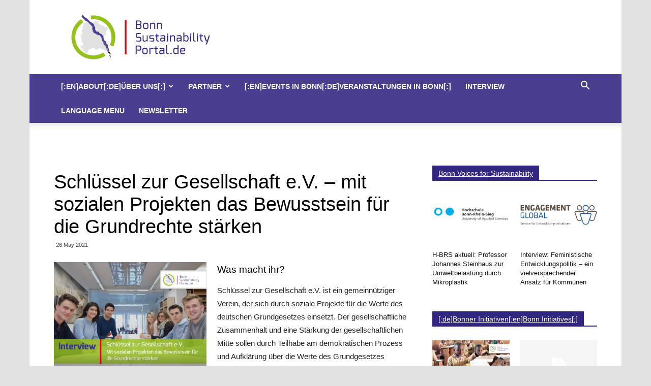

--- FILE ---
content_type: text/html; charset=UTF-8
request_url: https://bonnsustainabilityportal.de/2021/05/schlussel-zur-gesellschaft-e-v-mit-sozialen-projekten-das-bewusstsein-fur-die-grundrechte-starken/
body_size: 17936
content:
<!doctype html >
<!--[if IE 8]>    <html class="ie8" lang="en"> <![endif]-->
<!--[if IE 9]>    <html class="ie9" lang="en"> <![endif]-->
<!--[if gt IE 8]><!--> <html dir="ltr" lang="en-US" prefix="og: https://ogp.me/ns#"> <!--<![endif]-->
<head>
    
    <meta charset="UTF-8" />
    <meta name="viewport" content="width=device-width, initial-scale=1.0">
    <link rel="pingback" href="https://bonnsustainabilityportal.de/xmlrpc.php" />
    
		<!-- All in One SEO 4.4.8 - aioseo.com -->
		<title>Schlüssel zur Gesellschaft e.V. – mit sozialen Projekten das Bewusstsein für die Grundrechte stärken | Bonn Sustainability Portal</title>
		<meta name="robots" content="max-image-preview:large" />
		<link rel="canonical" href="https://bonnsustainabilityportal.de/2021/05/schlussel-zur-gesellschaft-e-v-mit-sozialen-projekten-das-bewusstsein-fur-die-grundrechte-starken/" />
		<meta name="generator" content="All in One SEO (AIOSEO) 4.4.8" />
		<meta property="og:locale" content="en_US" />
		<meta property="og:site_name" content="Bonn Sustainability Portal |" />
		<meta property="og:type" content="article" />
		<meta property="og:title" content="Schlüssel zur Gesellschaft e.V. – mit sozialen Projekten das Bewusstsein für die Grundrechte stärken | Bonn Sustainability Portal" />
		<meta property="og:url" content="https://bonnsustainabilityportal.de/2021/05/schlussel-zur-gesellschaft-e-v-mit-sozialen-projekten-das-bewusstsein-fur-die-grundrechte-starken/" />
		<meta property="article:published_time" content="2021-05-26T09:30:00+00:00" />
		<meta property="article:modified_time" content="2021-05-26T09:29:25+00:00" />
		<meta name="twitter:card" content="summary" />
		<meta name="twitter:title" content="Schlüssel zur Gesellschaft e.V. – mit sozialen Projekten das Bewusstsein für die Grundrechte stärken | Bonn Sustainability Portal" />
		<script type="application/ld+json" class="aioseo-schema">
			{"@context":"https:\/\/schema.org","@graph":[{"@type":"Article","@id":"https:\/\/bonnsustainabilityportal.de\/2021\/05\/schlussel-zur-gesellschaft-e-v-mit-sozialen-projekten-das-bewusstsein-fur-die-grundrechte-starken\/#article","name":"Schl\u00fcssel zur Gesellschaft e.V. \u2013 mit sozialen Projekten das Bewusstsein f\u00fcr die Grundrechte st\u00e4rken | Bonn Sustainability Portal","headline":"Schl\u00fcssel zur Gesellschaft e.V. \u2013 mit sozialen Projekten das Bewusstsein f\u00fcr die Grundrechte st\u00e4rken","author":{"@id":"https:\/\/bonnsustainabilityportal.de\/author\/redaktion\/#author"},"publisher":{"@id":"https:\/\/bonnsustainabilityportal.de\/#organization"},"image":{"@type":"ImageObject","url":"https:\/\/bonnsustainabilityportal.de\/wp-content\/uploads\/2021\/05\/Schl\u00fcssel-zur-Gesellschaft-e.V._Website.jpg","width":866,"height":650},"datePublished":"2021-05-26T09:30:00+02:00","dateModified":"2021-05-26T09:29:25+02:00","inLanguage":"en-US","mainEntityOfPage":{"@id":"https:\/\/bonnsustainabilityportal.de\/2021\/05\/schlussel-zur-gesellschaft-e-v-mit-sozialen-projekten-das-bewusstsein-fur-die-grundrechte-starken\/#webpage"},"isPartOf":{"@id":"https:\/\/bonnsustainabilityportal.de\/2021\/05\/schlussel-zur-gesellschaft-e-v-mit-sozialen-projekten-das-bewusstsein-fur-die-grundrechte-starken\/#webpage"},"articleSection":"Bonner Initiativen, Spotlight"},{"@type":"BreadcrumbList","@id":"https:\/\/bonnsustainabilityportal.de\/2021\/05\/schlussel-zur-gesellschaft-e-v-mit-sozialen-projekten-das-bewusstsein-fur-die-grundrechte-starken\/#breadcrumblist","itemListElement":[{"@type":"ListItem","@id":"https:\/\/bonnsustainabilityportal.de\/#listItem","position":1,"name":"Home","item":"https:\/\/bonnsustainabilityportal.de\/","nextItem":"https:\/\/bonnsustainabilityportal.de\/2021\/#listItem"},{"@type":"ListItem","@id":"https:\/\/bonnsustainabilityportal.de\/2021\/#listItem","position":2,"name":"2021","item":"https:\/\/bonnsustainabilityportal.de\/2021\/","nextItem":"https:\/\/bonnsustainabilityportal.de\/2021\/05\/#listItem","previousItem":"https:\/\/bonnsustainabilityportal.de\/#listItem"},{"@type":"ListItem","@id":"https:\/\/bonnsustainabilityportal.de\/2021\/05\/#listItem","position":3,"name":"May","item":"https:\/\/bonnsustainabilityportal.de\/2021\/05\/","nextItem":"https:\/\/bonnsustainabilityportal.de\/2021\/05\/schlussel-zur-gesellschaft-e-v-mit-sozialen-projekten-das-bewusstsein-fur-die-grundrechte-starken\/#listItem","previousItem":"https:\/\/bonnsustainabilityportal.de\/2021\/#listItem"},{"@type":"ListItem","@id":"https:\/\/bonnsustainabilityportal.de\/2021\/05\/schlussel-zur-gesellschaft-e-v-mit-sozialen-projekten-das-bewusstsein-fur-die-grundrechte-starken\/#listItem","position":4,"name":"Schl\u00fcssel zur Gesellschaft e.V. \u2013 mit sozialen Projekten das Bewusstsein f\u00fcr die Grundrechte st\u00e4rken","previousItem":"https:\/\/bonnsustainabilityportal.de\/2021\/05\/#listItem"}]},{"@type":"Organization","@id":"https:\/\/bonnsustainabilityportal.de\/#organization","name":"Bonn Sustainability Portal","url":"https:\/\/bonnsustainabilityportal.de\/"},{"@type":"Person","@id":"https:\/\/bonnsustainabilityportal.de\/author\/redaktion\/#author","url":"https:\/\/bonnsustainabilityportal.de\/author\/redaktion\/","name":"Redaktion"},{"@type":"WebPage","@id":"https:\/\/bonnsustainabilityportal.de\/2021\/05\/schlussel-zur-gesellschaft-e-v-mit-sozialen-projekten-das-bewusstsein-fur-die-grundrechte-starken\/#webpage","url":"https:\/\/bonnsustainabilityportal.de\/2021\/05\/schlussel-zur-gesellschaft-e-v-mit-sozialen-projekten-das-bewusstsein-fur-die-grundrechte-starken\/","name":"Schl\u00fcssel zur Gesellschaft e.V. \u2013 mit sozialen Projekten das Bewusstsein f\u00fcr die Grundrechte st\u00e4rken | Bonn Sustainability Portal","inLanguage":"en-US","isPartOf":{"@id":"https:\/\/bonnsustainabilityportal.de\/#website"},"breadcrumb":{"@id":"https:\/\/bonnsustainabilityportal.de\/2021\/05\/schlussel-zur-gesellschaft-e-v-mit-sozialen-projekten-das-bewusstsein-fur-die-grundrechte-starken\/#breadcrumblist"},"author":{"@id":"https:\/\/bonnsustainabilityportal.de\/author\/redaktion\/#author"},"creator":{"@id":"https:\/\/bonnsustainabilityportal.de\/author\/redaktion\/#author"},"image":{"@type":"ImageObject","url":"https:\/\/bonnsustainabilityportal.de\/wp-content\/uploads\/2021\/05\/Schl\u00fcssel-zur-Gesellschaft-e.V._Website.jpg","@id":"https:\/\/bonnsustainabilityportal.de\/2021\/05\/schlussel-zur-gesellschaft-e-v-mit-sozialen-projekten-das-bewusstsein-fur-die-grundrechte-starken\/#mainImage","width":866,"height":650},"primaryImageOfPage":{"@id":"https:\/\/bonnsustainabilityportal.de\/2021\/05\/schlussel-zur-gesellschaft-e-v-mit-sozialen-projekten-das-bewusstsein-fur-die-grundrechte-starken\/#mainImage"},"datePublished":"2021-05-26T09:30:00+02:00","dateModified":"2021-05-26T09:29:25+02:00"},{"@type":"WebSite","@id":"https:\/\/bonnsustainabilityportal.de\/#website","url":"https:\/\/bonnsustainabilityportal.de\/","name":"Bonn Sustainability Portal","inLanguage":"en-US","publisher":{"@id":"https:\/\/bonnsustainabilityportal.de\/#organization"}}]}
		</script>
		<!-- All in One SEO -->

<meta property="og:image" content="https://bonnsustainabilityportal.de/wp-content/uploads/2021/05/Schlüssel-zur-Gesellschaft-e.V._Website.jpg" /><link rel="icon" type="image/png" href="https://bonnsustainabilityportal.de/wp-content/uploads/2016/11/Logo_bonnSustainabilityPortalRGB_Exo_favicon.png"><link rel="apple-touch-icon-precomposed" sizes="76x76" href="https://bonnsustainabilityportal.de/wp-content/uploads/2016/11/Logo_bonnSustainabilityPortalRGB_Exo_logo_76.png"/><link rel="apple-touch-icon-precomposed" sizes="120x120" href="https://bonnsustainabilityportal.de/wp-content/uploads/2016/11/Logo_bonnSustainabilityPortalRGB_Exo_logo_120.png"/><link rel="apple-touch-icon-precomposed" sizes="152x152" href="https://bonnsustainabilityportal.de/wp-content/uploads/2016/11/Logo_bonnSustainabilityPortalRGB_Exo_logo_152.png"/><link rel="apple-touch-icon-precomposed" sizes="114x114" href="https://bonnsustainabilityportal.de/wp-content/uploads/2016/11/Logo_bonnSustainabilityPortalRGB_Exo_logo_114.png"/><link rel="apple-touch-icon-precomposed" sizes="144x144" href="https://bonnsustainabilityportal.de/wp-content/uploads/2016/11/Logo_bonnSustainabilityPortalRGB_Exo_logo_144.png"/><link rel='dns-prefetch' href='//fonts.googleapis.com' />
<link rel="alternate" type="application/rss+xml" title="Bonn Sustainability Portal &raquo; Feed" href="https://bonnsustainabilityportal.de/feed/" />
<link rel="alternate" type="application/rss+xml" title="Bonn Sustainability Portal &raquo; Comments Feed" href="https://bonnsustainabilityportal.de/comments/feed/" />
<script type="text/javascript">
window._wpemojiSettings = {"baseUrl":"https:\/\/s.w.org\/images\/core\/emoji\/14.0.0\/72x72\/","ext":".png","svgUrl":"https:\/\/s.w.org\/images\/core\/emoji\/14.0.0\/svg\/","svgExt":".svg","source":{"concatemoji":"https:\/\/bonnsustainabilityportal.de\/wp-includes\/js\/wp-emoji-release.min.js?ver=6.1.9"}};
/*! This file is auto-generated */
!function(e,a,t){var n,r,o,i=a.createElement("canvas"),p=i.getContext&&i.getContext("2d");function s(e,t){var a=String.fromCharCode,e=(p.clearRect(0,0,i.width,i.height),p.fillText(a.apply(this,e),0,0),i.toDataURL());return p.clearRect(0,0,i.width,i.height),p.fillText(a.apply(this,t),0,0),e===i.toDataURL()}function c(e){var t=a.createElement("script");t.src=e,t.defer=t.type="text/javascript",a.getElementsByTagName("head")[0].appendChild(t)}for(o=Array("flag","emoji"),t.supports={everything:!0,everythingExceptFlag:!0},r=0;r<o.length;r++)t.supports[o[r]]=function(e){if(p&&p.fillText)switch(p.textBaseline="top",p.font="600 32px Arial",e){case"flag":return s([127987,65039,8205,9895,65039],[127987,65039,8203,9895,65039])?!1:!s([55356,56826,55356,56819],[55356,56826,8203,55356,56819])&&!s([55356,57332,56128,56423,56128,56418,56128,56421,56128,56430,56128,56423,56128,56447],[55356,57332,8203,56128,56423,8203,56128,56418,8203,56128,56421,8203,56128,56430,8203,56128,56423,8203,56128,56447]);case"emoji":return!s([129777,127995,8205,129778,127999],[129777,127995,8203,129778,127999])}return!1}(o[r]),t.supports.everything=t.supports.everything&&t.supports[o[r]],"flag"!==o[r]&&(t.supports.everythingExceptFlag=t.supports.everythingExceptFlag&&t.supports[o[r]]);t.supports.everythingExceptFlag=t.supports.everythingExceptFlag&&!t.supports.flag,t.DOMReady=!1,t.readyCallback=function(){t.DOMReady=!0},t.supports.everything||(n=function(){t.readyCallback()},a.addEventListener?(a.addEventListener("DOMContentLoaded",n,!1),e.addEventListener("load",n,!1)):(e.attachEvent("onload",n),a.attachEvent("onreadystatechange",function(){"complete"===a.readyState&&t.readyCallback()})),(e=t.source||{}).concatemoji?c(e.concatemoji):e.wpemoji&&e.twemoji&&(c(e.twemoji),c(e.wpemoji)))}(window,document,window._wpemojiSettings);
</script>
<style type="text/css">
img.wp-smiley,
img.emoji {
	display: inline !important;
	border: none !important;
	box-shadow: none !important;
	height: 1em !important;
	width: 1em !important;
	margin: 0 0.07em !important;
	vertical-align: -0.1em !important;
	background: none !important;
	padding: 0 !important;
}
</style>
	<link rel='stylesheet' id='sbi_styles-css' href='https://bonnsustainabilityportal.de/wp-content/plugins/instagram-feed/css/sbi-styles.min.css?ver=6.1' type='text/css' media='all' />
<link rel='stylesheet' id='wp-block-library-css' href='https://bonnsustainabilityportal.de/wp-includes/css/dist/block-library/style.min.css?ver=6.1.9' type='text/css' media='all' />
<link rel='stylesheet' id='classic-theme-styles-css' href='https://bonnsustainabilityportal.de/wp-includes/css/classic-themes.min.css?ver=1' type='text/css' media='all' />
<style id='global-styles-inline-css' type='text/css'>
body{--wp--preset--color--black: #000000;--wp--preset--color--cyan-bluish-gray: #abb8c3;--wp--preset--color--white: #ffffff;--wp--preset--color--pale-pink: #f78da7;--wp--preset--color--vivid-red: #cf2e2e;--wp--preset--color--luminous-vivid-orange: #ff6900;--wp--preset--color--luminous-vivid-amber: #fcb900;--wp--preset--color--light-green-cyan: #7bdcb5;--wp--preset--color--vivid-green-cyan: #00d084;--wp--preset--color--pale-cyan-blue: #8ed1fc;--wp--preset--color--vivid-cyan-blue: #0693e3;--wp--preset--color--vivid-purple: #9b51e0;--wp--preset--gradient--vivid-cyan-blue-to-vivid-purple: linear-gradient(135deg,rgba(6,147,227,1) 0%,rgb(155,81,224) 100%);--wp--preset--gradient--light-green-cyan-to-vivid-green-cyan: linear-gradient(135deg,rgb(122,220,180) 0%,rgb(0,208,130) 100%);--wp--preset--gradient--luminous-vivid-amber-to-luminous-vivid-orange: linear-gradient(135deg,rgba(252,185,0,1) 0%,rgba(255,105,0,1) 100%);--wp--preset--gradient--luminous-vivid-orange-to-vivid-red: linear-gradient(135deg,rgba(255,105,0,1) 0%,rgb(207,46,46) 100%);--wp--preset--gradient--very-light-gray-to-cyan-bluish-gray: linear-gradient(135deg,rgb(238,238,238) 0%,rgb(169,184,195) 100%);--wp--preset--gradient--cool-to-warm-spectrum: linear-gradient(135deg,rgb(74,234,220) 0%,rgb(151,120,209) 20%,rgb(207,42,186) 40%,rgb(238,44,130) 60%,rgb(251,105,98) 80%,rgb(254,248,76) 100%);--wp--preset--gradient--blush-light-purple: linear-gradient(135deg,rgb(255,206,236) 0%,rgb(152,150,240) 100%);--wp--preset--gradient--blush-bordeaux: linear-gradient(135deg,rgb(254,205,165) 0%,rgb(254,45,45) 50%,rgb(107,0,62) 100%);--wp--preset--gradient--luminous-dusk: linear-gradient(135deg,rgb(255,203,112) 0%,rgb(199,81,192) 50%,rgb(65,88,208) 100%);--wp--preset--gradient--pale-ocean: linear-gradient(135deg,rgb(255,245,203) 0%,rgb(182,227,212) 50%,rgb(51,167,181) 100%);--wp--preset--gradient--electric-grass: linear-gradient(135deg,rgb(202,248,128) 0%,rgb(113,206,126) 100%);--wp--preset--gradient--midnight: linear-gradient(135deg,rgb(2,3,129) 0%,rgb(40,116,252) 100%);--wp--preset--duotone--dark-grayscale: url('#wp-duotone-dark-grayscale');--wp--preset--duotone--grayscale: url('#wp-duotone-grayscale');--wp--preset--duotone--purple-yellow: url('#wp-duotone-purple-yellow');--wp--preset--duotone--blue-red: url('#wp-duotone-blue-red');--wp--preset--duotone--midnight: url('#wp-duotone-midnight');--wp--preset--duotone--magenta-yellow: url('#wp-duotone-magenta-yellow');--wp--preset--duotone--purple-green: url('#wp-duotone-purple-green');--wp--preset--duotone--blue-orange: url('#wp-duotone-blue-orange');--wp--preset--font-size--small: 13px;--wp--preset--font-size--medium: 20px;--wp--preset--font-size--large: 36px;--wp--preset--font-size--x-large: 42px;--wp--preset--spacing--20: 0.44rem;--wp--preset--spacing--30: 0.67rem;--wp--preset--spacing--40: 1rem;--wp--preset--spacing--50: 1.5rem;--wp--preset--spacing--60: 2.25rem;--wp--preset--spacing--70: 3.38rem;--wp--preset--spacing--80: 5.06rem;}:where(.is-layout-flex){gap: 0.5em;}body .is-layout-flow > .alignleft{float: left;margin-inline-start: 0;margin-inline-end: 2em;}body .is-layout-flow > .alignright{float: right;margin-inline-start: 2em;margin-inline-end: 0;}body .is-layout-flow > .aligncenter{margin-left: auto !important;margin-right: auto !important;}body .is-layout-constrained > .alignleft{float: left;margin-inline-start: 0;margin-inline-end: 2em;}body .is-layout-constrained > .alignright{float: right;margin-inline-start: 2em;margin-inline-end: 0;}body .is-layout-constrained > .aligncenter{margin-left: auto !important;margin-right: auto !important;}body .is-layout-constrained > :where(:not(.alignleft):not(.alignright):not(.alignfull)){max-width: var(--wp--style--global--content-size);margin-left: auto !important;margin-right: auto !important;}body .is-layout-constrained > .alignwide{max-width: var(--wp--style--global--wide-size);}body .is-layout-flex{display: flex;}body .is-layout-flex{flex-wrap: wrap;align-items: center;}body .is-layout-flex > *{margin: 0;}:where(.wp-block-columns.is-layout-flex){gap: 2em;}.has-black-color{color: var(--wp--preset--color--black) !important;}.has-cyan-bluish-gray-color{color: var(--wp--preset--color--cyan-bluish-gray) !important;}.has-white-color{color: var(--wp--preset--color--white) !important;}.has-pale-pink-color{color: var(--wp--preset--color--pale-pink) !important;}.has-vivid-red-color{color: var(--wp--preset--color--vivid-red) !important;}.has-luminous-vivid-orange-color{color: var(--wp--preset--color--luminous-vivid-orange) !important;}.has-luminous-vivid-amber-color{color: var(--wp--preset--color--luminous-vivid-amber) !important;}.has-light-green-cyan-color{color: var(--wp--preset--color--light-green-cyan) !important;}.has-vivid-green-cyan-color{color: var(--wp--preset--color--vivid-green-cyan) !important;}.has-pale-cyan-blue-color{color: var(--wp--preset--color--pale-cyan-blue) !important;}.has-vivid-cyan-blue-color{color: var(--wp--preset--color--vivid-cyan-blue) !important;}.has-vivid-purple-color{color: var(--wp--preset--color--vivid-purple) !important;}.has-black-background-color{background-color: var(--wp--preset--color--black) !important;}.has-cyan-bluish-gray-background-color{background-color: var(--wp--preset--color--cyan-bluish-gray) !important;}.has-white-background-color{background-color: var(--wp--preset--color--white) !important;}.has-pale-pink-background-color{background-color: var(--wp--preset--color--pale-pink) !important;}.has-vivid-red-background-color{background-color: var(--wp--preset--color--vivid-red) !important;}.has-luminous-vivid-orange-background-color{background-color: var(--wp--preset--color--luminous-vivid-orange) !important;}.has-luminous-vivid-amber-background-color{background-color: var(--wp--preset--color--luminous-vivid-amber) !important;}.has-light-green-cyan-background-color{background-color: var(--wp--preset--color--light-green-cyan) !important;}.has-vivid-green-cyan-background-color{background-color: var(--wp--preset--color--vivid-green-cyan) !important;}.has-pale-cyan-blue-background-color{background-color: var(--wp--preset--color--pale-cyan-blue) !important;}.has-vivid-cyan-blue-background-color{background-color: var(--wp--preset--color--vivid-cyan-blue) !important;}.has-vivid-purple-background-color{background-color: var(--wp--preset--color--vivid-purple) !important;}.has-black-border-color{border-color: var(--wp--preset--color--black) !important;}.has-cyan-bluish-gray-border-color{border-color: var(--wp--preset--color--cyan-bluish-gray) !important;}.has-white-border-color{border-color: var(--wp--preset--color--white) !important;}.has-pale-pink-border-color{border-color: var(--wp--preset--color--pale-pink) !important;}.has-vivid-red-border-color{border-color: var(--wp--preset--color--vivid-red) !important;}.has-luminous-vivid-orange-border-color{border-color: var(--wp--preset--color--luminous-vivid-orange) !important;}.has-luminous-vivid-amber-border-color{border-color: var(--wp--preset--color--luminous-vivid-amber) !important;}.has-light-green-cyan-border-color{border-color: var(--wp--preset--color--light-green-cyan) !important;}.has-vivid-green-cyan-border-color{border-color: var(--wp--preset--color--vivid-green-cyan) !important;}.has-pale-cyan-blue-border-color{border-color: var(--wp--preset--color--pale-cyan-blue) !important;}.has-vivid-cyan-blue-border-color{border-color: var(--wp--preset--color--vivid-cyan-blue) !important;}.has-vivid-purple-border-color{border-color: var(--wp--preset--color--vivid-purple) !important;}.has-vivid-cyan-blue-to-vivid-purple-gradient-background{background: var(--wp--preset--gradient--vivid-cyan-blue-to-vivid-purple) !important;}.has-light-green-cyan-to-vivid-green-cyan-gradient-background{background: var(--wp--preset--gradient--light-green-cyan-to-vivid-green-cyan) !important;}.has-luminous-vivid-amber-to-luminous-vivid-orange-gradient-background{background: var(--wp--preset--gradient--luminous-vivid-amber-to-luminous-vivid-orange) !important;}.has-luminous-vivid-orange-to-vivid-red-gradient-background{background: var(--wp--preset--gradient--luminous-vivid-orange-to-vivid-red) !important;}.has-very-light-gray-to-cyan-bluish-gray-gradient-background{background: var(--wp--preset--gradient--very-light-gray-to-cyan-bluish-gray) !important;}.has-cool-to-warm-spectrum-gradient-background{background: var(--wp--preset--gradient--cool-to-warm-spectrum) !important;}.has-blush-light-purple-gradient-background{background: var(--wp--preset--gradient--blush-light-purple) !important;}.has-blush-bordeaux-gradient-background{background: var(--wp--preset--gradient--blush-bordeaux) !important;}.has-luminous-dusk-gradient-background{background: var(--wp--preset--gradient--luminous-dusk) !important;}.has-pale-ocean-gradient-background{background: var(--wp--preset--gradient--pale-ocean) !important;}.has-electric-grass-gradient-background{background: var(--wp--preset--gradient--electric-grass) !important;}.has-midnight-gradient-background{background: var(--wp--preset--gradient--midnight) !important;}.has-small-font-size{font-size: var(--wp--preset--font-size--small) !important;}.has-medium-font-size{font-size: var(--wp--preset--font-size--medium) !important;}.has-large-font-size{font-size: var(--wp--preset--font-size--large) !important;}.has-x-large-font-size{font-size: var(--wp--preset--font-size--x-large) !important;}
.wp-block-navigation a:where(:not(.wp-element-button)){color: inherit;}
:where(.wp-block-columns.is-layout-flex){gap: 2em;}
.wp-block-pullquote{font-size: 1.5em;line-height: 1.6;}
</style>
<link rel='stylesheet' id='contact-form-7-css' href='https://bonnsustainabilityportal.de/wp-content/plugins/contact-form-7/includes/css/styles.css?ver=5.0.4' type='text/css' media='all' />

<link rel='stylesheet' id='td-theme-css' href='https://bonnsustainabilityportal.de/wp-content/themes/Newspaper/style.css?ver=9.1' type='text/css' media='all' />
<!--n2css--><script type='text/javascript' src='https://bonnsustainabilityportal.de/wp-includes/js/jquery/jquery.min.js?ver=3.6.1' id='jquery-core-js'></script>
<script type='text/javascript' src='https://bonnsustainabilityportal.de/wp-includes/js/jquery/jquery-migrate.min.js?ver=3.3.2' id='jquery-migrate-js'></script>
<link rel="https://api.w.org/" href="https://bonnsustainabilityportal.de/wp-json/" /><link rel="alternate" type="application/json" href="https://bonnsustainabilityportal.de/wp-json/wp/v2/posts/67957" /><link rel="EditURI" type="application/rsd+xml" title="RSD" href="https://bonnsustainabilityportal.de/xmlrpc.php?rsd" />
<link rel="wlwmanifest" type="application/wlwmanifest+xml" href="https://bonnsustainabilityportal.de/wp-includes/wlwmanifest.xml" />
<meta name="generator" content="WordPress 6.1.9" />
<link rel='shortlink' href='https://bonnsustainabilityportal.de/?p=67957' />
<link rel="alternate" type="application/json+oembed" href="https://bonnsustainabilityportal.de/wp-json/oembed/1.0/embed?url=https%3A%2F%2Fbonnsustainabilityportal.de%2F2021%2F05%2Fschlussel-zur-gesellschaft-e-v-mit-sozialen-projekten-das-bewusstsein-fur-die-grundrechte-starken%2F" />
<link rel="alternate" type="text/xml+oembed" href="https://bonnsustainabilityportal.de/wp-json/oembed/1.0/embed?url=https%3A%2F%2Fbonnsustainabilityportal.de%2F2021%2F05%2Fschlussel-zur-gesellschaft-e-v-mit-sozialen-projekten-das-bewusstsein-fur-die-grundrechte-starken%2F&#038;format=xml" />
<!--[if lt IE 9]><script src="https://cdnjs.cloudflare.com/ajax/libs/html5shiv/3.7.3/html5shiv.js"></script><![endif]-->
    
<!-- JS generated by theme -->

<script>
    
    

	    var tdBlocksArray = []; //here we store all the items for the current page

	    //td_block class - each ajax block uses a object of this class for requests
	    function tdBlock() {
		    this.id = '';
		    this.block_type = 1; //block type id (1-234 etc)
		    this.atts = '';
		    this.td_column_number = '';
		    this.td_current_page = 1; //
		    this.post_count = 0; //from wp
		    this.found_posts = 0; //from wp
		    this.max_num_pages = 0; //from wp
		    this.td_filter_value = ''; //current live filter value
		    this.is_ajax_running = false;
		    this.td_user_action = ''; // load more or infinite loader (used by the animation)
		    this.header_color = '';
		    this.ajax_pagination_infinite_stop = ''; //show load more at page x
	    }


        // td_js_generator - mini detector
        (function(){
            var htmlTag = document.getElementsByTagName("html")[0];

	        if ( navigator.userAgent.indexOf("MSIE 10.0") > -1 ) {
                htmlTag.className += ' ie10';
            }

            if ( !!navigator.userAgent.match(/Trident.*rv\:11\./) ) {
                htmlTag.className += ' ie11';
            }

	        if ( navigator.userAgent.indexOf("Edge") > -1 ) {
                htmlTag.className += ' ieEdge';
            }

            if ( /(iPad|iPhone|iPod)/g.test(navigator.userAgent) ) {
                htmlTag.className += ' td-md-is-ios';
            }

            var user_agent = navigator.userAgent.toLowerCase();
            if ( user_agent.indexOf("android") > -1 ) {
                htmlTag.className += ' td-md-is-android';
            }

            if ( -1 !== navigator.userAgent.indexOf('Mac OS X')  ) {
                htmlTag.className += ' td-md-is-os-x';
            }

            if ( /chrom(e|ium)/.test(navigator.userAgent.toLowerCase()) ) {
               htmlTag.className += ' td-md-is-chrome';
            }

            if ( -1 !== navigator.userAgent.indexOf('Firefox') ) {
                htmlTag.className += ' td-md-is-firefox';
            }

            if ( -1 !== navigator.userAgent.indexOf('Safari') && -1 === navigator.userAgent.indexOf('Chrome') ) {
                htmlTag.className += ' td-md-is-safari';
            }

            if( -1 !== navigator.userAgent.indexOf('IEMobile') ){
                htmlTag.className += ' td-md-is-iemobile';
            }

        })();




        var tdLocalCache = {};

        ( function () {
            "use strict";

            tdLocalCache = {
                data: {},
                remove: function (resource_id) {
                    delete tdLocalCache.data[resource_id];
                },
                exist: function (resource_id) {
                    return tdLocalCache.data.hasOwnProperty(resource_id) && tdLocalCache.data[resource_id] !== null;
                },
                get: function (resource_id) {
                    return tdLocalCache.data[resource_id];
                },
                set: function (resource_id, cachedData) {
                    tdLocalCache.remove(resource_id);
                    tdLocalCache.data[resource_id] = cachedData;
                }
            };
        })();

    
    
var td_viewport_interval_list=[{"limitBottom":767,"sidebarWidth":228},{"limitBottom":1018,"sidebarWidth":300},{"limitBottom":1140,"sidebarWidth":324}];
var td_animation_stack_effect="type0";
var tds_animation_stack=true;
var td_animation_stack_specific_selectors=".entry-thumb, img";
var td_animation_stack_general_selectors=".td-animation-stack img, .td-animation-stack .entry-thumb, .post img";
var tds_general_modal_image="yes";
var td_ajax_url="https:\/\/bonnsustainabilityportal.de\/wp-admin\/admin-ajax.php?td_theme_name=Newspaper&v=9.1";
var td_get_template_directory_uri="https:\/\/bonnsustainabilityportal.de\/wp-content\/themes\/Newspaper";
var tds_snap_menu="snap";
var tds_logo_on_sticky="show";
var tds_header_style="";
var td_please_wait="Please wait...";
var td_email_user_pass_incorrect="User or password incorrect!";
var td_email_user_incorrect="Email or username incorrect!";
var td_email_incorrect="Email incorrect!";
var tds_more_articles_on_post_enable="";
var tds_more_articles_on_post_time_to_wait="";
var tds_more_articles_on_post_pages_distance_from_top=0;
var tds_theme_color_site_wide="#564da1";
var tds_smart_sidebar="enabled";
var tdThemeName="Newspaper";
var td_magnific_popup_translation_tPrev="Previous (Left arrow key)";
var td_magnific_popup_translation_tNext="Next (Right arrow key)";
var td_magnific_popup_translation_tCounter="%curr% of %total%";
var td_magnific_popup_translation_ajax_tError="The content from %url% could not be loaded.";
var td_magnific_popup_translation_image_tError="The image #%curr% could not be loaded.";
var tdDateNamesI18n={"month_names":["January","February","March","April","May","June","July","August","September","October","November","December"],"month_names_short":["Jan","Feb","Mar","Apr","May","Jun","Jul","Aug","Sep","Oct","Nov","Dec"],"day_names":["Sunday","Monday","Tuesday","Wednesday","Thursday","Friday","Saturday"],"day_names_short":["Sun","Mon","Tue","Wed","Thu","Fri","Sat"]};
var td_ad_background_click_link="";
var td_ad_background_click_target="";
</script>


<!-- Header style compiled by theme -->

<style>
    

body {
	background-color:#e2e2e2;
}
.td-header-wrap .black-menu .sf-menu > .current-menu-item > a,
    .td-header-wrap .black-menu .sf-menu > .current-menu-ancestor > a,
    .td-header-wrap .black-menu .sf-menu > .current-category-ancestor > a,
    .td-header-wrap .black-menu .sf-menu > li > a:hover,
    .td-header-wrap .black-menu .sf-menu > .sfHover > a,
    .td-header-style-12 .td-header-menu-wrap-full,
    .sf-menu > .current-menu-item > a:after,
    .sf-menu > .current-menu-ancestor > a:after,
    .sf-menu > .current-category-ancestor > a:after,
    .sf-menu > li:hover > a:after,
    .sf-menu > .sfHover > a:after,
    .td-header-style-12 .td-affix,
    .header-search-wrap .td-drop-down-search:after,
    .header-search-wrap .td-drop-down-search .btn:hover,
    input[type=submit]:hover,
    .td-read-more a,
    .td-post-category:hover,
    .td-grid-style-1.td-hover-1 .td-big-grid-post:hover .td-post-category,
    .td-grid-style-5.td-hover-1 .td-big-grid-post:hover .td-post-category,
    .td_top_authors .td-active .td-author-post-count,
    .td_top_authors .td-active .td-author-comments-count,
    .td_top_authors .td_mod_wrap:hover .td-author-post-count,
    .td_top_authors .td_mod_wrap:hover .td-author-comments-count,
    .td-404-sub-sub-title a:hover,
    .td-search-form-widget .wpb_button:hover,
    .td-rating-bar-wrap div,
    .td_category_template_3 .td-current-sub-category,
    .dropcap,
    .td_wrapper_video_playlist .td_video_controls_playlist_wrapper,
    .wpb_default,
    .wpb_default:hover,
    .td-left-smart-list:hover,
    .td-right-smart-list:hover,
    .woocommerce-checkout .woocommerce input.button:hover,
    .woocommerce-page .woocommerce a.button:hover,
    .woocommerce-account div.woocommerce .button:hover,
    #bbpress-forums button:hover,
    .bbp_widget_login .button:hover,
    .td-footer-wrapper .td-post-category,
    .td-footer-wrapper .widget_product_search input[type="submit"]:hover,
    .woocommerce .product a.button:hover,
    .woocommerce .product #respond input#submit:hover,
    .woocommerce .checkout input#place_order:hover,
    .woocommerce .woocommerce.widget .button:hover,
    .single-product .product .summary .cart .button:hover,
    .woocommerce-cart .woocommerce table.cart .button:hover,
    .woocommerce-cart .woocommerce .shipping-calculator-form .button:hover,
    .td-next-prev-wrap a:hover,
    .td-load-more-wrap a:hover,
    .td-post-small-box a:hover,
    .page-nav .current,
    .page-nav:first-child > div,
    .td_category_template_8 .td-category-header .td-category a.td-current-sub-category,
    .td_category_template_4 .td-category-siblings .td-category a:hover,
    #bbpress-forums .bbp-pagination .current,
    #bbpress-forums #bbp-single-user-details #bbp-user-navigation li.current a,
    .td-theme-slider:hover .slide-meta-cat a,
    a.vc_btn-black:hover,
    .td-trending-now-wrapper:hover .td-trending-now-title,
    .td-scroll-up,
    .td-smart-list-button:hover,
    .td-weather-information:before,
    .td-weather-week:before,
    .td_block_exchange .td-exchange-header:before,
    .td_block_big_grid_9.td-grid-style-1 .td-post-category,
    .td_block_big_grid_9.td-grid-style-5 .td-post-category,
    .td-grid-style-6.td-hover-1 .td-module-thumb:after,
    .td-pulldown-syle-2 .td-subcat-dropdown ul:after,
    .td_block_template_9 .td-block-title:after,
    .td_block_template_15 .td-block-title:before,
    div.wpforms-container .wpforms-form div.wpforms-submit-container button[type=submit] {
        background-color: #564da1;
    }

    .td_block_template_4 .td-related-title .td-cur-simple-item:before {
        border-color: #564da1 transparent transparent transparent !important;
    }

    .woocommerce .woocommerce-message .button:hover,
    .woocommerce .woocommerce-error .button:hover,
    .woocommerce .woocommerce-info .button:hover {
        background-color: #564da1 !important;
    }
    
    
    .td_block_template_4 .td-related-title .td-cur-simple-item,
    .td_block_template_3 .td-related-title .td-cur-simple-item,
    .td_block_template_9 .td-related-title:after {
        background-color: #564da1;
    }

    .woocommerce .product .onsale,
    .woocommerce.widget .ui-slider .ui-slider-handle {
        background: none #564da1;
    }

    .woocommerce.widget.widget_layered_nav_filters ul li a {
        background: none repeat scroll 0 0 #564da1 !important;
    }

    a,
    cite a:hover,
    .td_mega_menu_sub_cats .cur-sub-cat,
    .td-mega-span h3 a:hover,
    .td_mod_mega_menu:hover .entry-title a,
    .header-search-wrap .result-msg a:hover,
    .td-header-top-menu .td-drop-down-search .td_module_wrap:hover .entry-title a,
    .td-header-top-menu .td-icon-search:hover,
    .td-header-wrap .result-msg a:hover,
    .top-header-menu li a:hover,
    .top-header-menu .current-menu-item > a,
    .top-header-menu .current-menu-ancestor > a,
    .top-header-menu .current-category-ancestor > a,
    .td-social-icon-wrap > a:hover,
    .td-header-sp-top-widget .td-social-icon-wrap a:hover,
    .td-page-content blockquote p,
    .td-post-content blockquote p,
    .mce-content-body blockquote p,
    .comment-content blockquote p,
    .wpb_text_column blockquote p,
    .td_block_text_with_title blockquote p,
    .td_module_wrap:hover .entry-title a,
    .td-subcat-filter .td-subcat-list a:hover,
    .td-subcat-filter .td-subcat-dropdown a:hover,
    .td_quote_on_blocks,
    .dropcap2,
    .dropcap3,
    .td_top_authors .td-active .td-authors-name a,
    .td_top_authors .td_mod_wrap:hover .td-authors-name a,
    .td-post-next-prev-content a:hover,
    .author-box-wrap .td-author-social a:hover,
    .td-author-name a:hover,
    .td-author-url a:hover,
    .td_mod_related_posts:hover h3 > a,
    .td-post-template-11 .td-related-title .td-related-left:hover,
    .td-post-template-11 .td-related-title .td-related-right:hover,
    .td-post-template-11 .td-related-title .td-cur-simple-item,
    .td-post-template-11 .td_block_related_posts .td-next-prev-wrap a:hover,
    .comment-reply-link:hover,
    .logged-in-as a:hover,
    #cancel-comment-reply-link:hover,
    .td-search-query,
    .td-category-header .td-pulldown-category-filter-link:hover,
    .td-category-siblings .td-subcat-dropdown a:hover,
    .td-category-siblings .td-subcat-dropdown a.td-current-sub-category,
    .widget a:hover,
    .td_wp_recentcomments a:hover,
    .archive .widget_archive .current,
    .archive .widget_archive .current a,
    .widget_calendar tfoot a:hover,
    .woocommerce a.added_to_cart:hover,
    .woocommerce-account .woocommerce-MyAccount-navigation a:hover,
    #bbpress-forums li.bbp-header .bbp-reply-content span a:hover,
    #bbpress-forums .bbp-forum-freshness a:hover,
    #bbpress-forums .bbp-topic-freshness a:hover,
    #bbpress-forums .bbp-forums-list li a:hover,
    #bbpress-forums .bbp-forum-title:hover,
    #bbpress-forums .bbp-topic-permalink:hover,
    #bbpress-forums .bbp-topic-started-by a:hover,
    #bbpress-forums .bbp-topic-started-in a:hover,
    #bbpress-forums .bbp-body .super-sticky li.bbp-topic-title .bbp-topic-permalink,
    #bbpress-forums .bbp-body .sticky li.bbp-topic-title .bbp-topic-permalink,
    .widget_display_replies .bbp-author-name,
    .widget_display_topics .bbp-author-name,
    .footer-text-wrap .footer-email-wrap a,
    .td-subfooter-menu li a:hover,
    .footer-social-wrap a:hover,
    a.vc_btn-black:hover,
    .td-smart-list-dropdown-wrap .td-smart-list-button:hover,
    .td_module_17 .td-read-more a:hover,
    .td_module_18 .td-read-more a:hover,
    .td_module_19 .td-post-author-name a:hover,
    .td-instagram-user a,
    .td-pulldown-syle-2 .td-subcat-dropdown:hover .td-subcat-more span,
    .td-pulldown-syle-2 .td-subcat-dropdown:hover .td-subcat-more i,
    .td-pulldown-syle-3 .td-subcat-dropdown:hover .td-subcat-more span,
    .td-pulldown-syle-3 .td-subcat-dropdown:hover .td-subcat-more i,
    .td-block-title-wrap .td-wrapper-pulldown-filter .td-pulldown-filter-display-option:hover,
    .td-block-title-wrap .td-wrapper-pulldown-filter .td-pulldown-filter-display-option:hover i,
    .td-block-title-wrap .td-wrapper-pulldown-filter .td-pulldown-filter-link:hover,
    .td-block-title-wrap .td-wrapper-pulldown-filter .td-pulldown-filter-item .td-cur-simple-item,
    .td_block_template_2 .td-related-title .td-cur-simple-item,
    .td_block_template_5 .td-related-title .td-cur-simple-item,
    .td_block_template_6 .td-related-title .td-cur-simple-item,
    .td_block_template_7 .td-related-title .td-cur-simple-item,
    .td_block_template_8 .td-related-title .td-cur-simple-item,
    .td_block_template_9 .td-related-title .td-cur-simple-item,
    .td_block_template_10 .td-related-title .td-cur-simple-item,
    .td_block_template_11 .td-related-title .td-cur-simple-item,
    .td_block_template_12 .td-related-title .td-cur-simple-item,
    .td_block_template_13 .td-related-title .td-cur-simple-item,
    .td_block_template_14 .td-related-title .td-cur-simple-item,
    .td_block_template_15 .td-related-title .td-cur-simple-item,
    .td_block_template_16 .td-related-title .td-cur-simple-item,
    .td_block_template_17 .td-related-title .td-cur-simple-item,
    .td-theme-wrap .sf-menu ul .td-menu-item > a:hover,
    .td-theme-wrap .sf-menu ul .sfHover > a,
    .td-theme-wrap .sf-menu ul .current-menu-ancestor > a,
    .td-theme-wrap .sf-menu ul .current-category-ancestor > a,
    .td-theme-wrap .sf-menu ul .current-menu-item > a,
    .td_outlined_btn {
        color: #564da1;
    }

    a.vc_btn-black.vc_btn_square_outlined:hover,
    a.vc_btn-black.vc_btn_outlined:hover,
    .td-mega-menu-page .wpb_content_element ul li a:hover,
    .td-theme-wrap .td-aj-search-results .td_module_wrap:hover .entry-title a,
    .td-theme-wrap .header-search-wrap .result-msg a:hover {
        color: #564da1 !important;
    }

    .td-next-prev-wrap a:hover,
    .td-load-more-wrap a:hover,
    .td-post-small-box a:hover,
    .page-nav .current,
    .page-nav:first-child > div,
    .td_category_template_8 .td-category-header .td-category a.td-current-sub-category,
    .td_category_template_4 .td-category-siblings .td-category a:hover,
    #bbpress-forums .bbp-pagination .current,
    .post .td_quote_box,
    .page .td_quote_box,
    a.vc_btn-black:hover,
    .td_block_template_5 .td-block-title > *,
    .td_outlined_btn {
        border-color: #564da1;
    }

    .td_wrapper_video_playlist .td_video_currently_playing:after {
        border-color: #564da1 !important;
    }

    .header-search-wrap .td-drop-down-search:before {
        border-color: transparent transparent #564da1 transparent;
    }

    .block-title > span,
    .block-title > a,
    .block-title > label,
    .widgettitle,
    .widgettitle:after,
    .td-trending-now-title,
    .td-trending-now-wrapper:hover .td-trending-now-title,
    .wpb_tabs li.ui-tabs-active a,
    .wpb_tabs li:hover a,
    .vc_tta-container .vc_tta-color-grey.vc_tta-tabs-position-top.vc_tta-style-classic .vc_tta-tabs-container .vc_tta-tab.vc_active > a,
    .vc_tta-container .vc_tta-color-grey.vc_tta-tabs-position-top.vc_tta-style-classic .vc_tta-tabs-container .vc_tta-tab:hover > a,
    .td_block_template_1 .td-related-title .td-cur-simple-item,
    .woocommerce .product .products h2:not(.woocommerce-loop-product__title),
    .td-subcat-filter .td-subcat-dropdown:hover .td-subcat-more, 
    .td_3D_btn,
    .td_shadow_btn,
    .td_default_btn,
    .td_round_btn, 
    .td_outlined_btn:hover {
    	background-color: #564da1;
    }

    .woocommerce div.product .woocommerce-tabs ul.tabs li.active {
    	background-color: #564da1 !important;
    }

    .block-title,
    .td_block_template_1 .td-related-title,
    .wpb_tabs .wpb_tabs_nav,
    .vc_tta-container .vc_tta-color-grey.vc_tta-tabs-position-top.vc_tta-style-classic .vc_tta-tabs-container,
    .woocommerce div.product .woocommerce-tabs ul.tabs:before {
        border-color: #564da1;
    }
    .td_block_wrap .td-subcat-item a.td-cur-simple-item {
	    color: #564da1;
	}


    
    .td-grid-style-4 .entry-title
    {
        background-color: rgba(86, 77, 161, 0.7);
    }

    
    .block-title > span,
    .block-title > span > a,
    .block-title > a,
    .block-title > label,
    .widgettitle,
    .widgettitle:after,
    .td-trending-now-title,
    .td-trending-now-wrapper:hover .td-trending-now-title,
    .wpb_tabs li.ui-tabs-active a,
    .wpb_tabs li:hover a,
    .vc_tta-container .vc_tta-color-grey.vc_tta-tabs-position-top.vc_tta-style-classic .vc_tta-tabs-container .vc_tta-tab.vc_active > a,
    .vc_tta-container .vc_tta-color-grey.vc_tta-tabs-position-top.vc_tta-style-classic .vc_tta-tabs-container .vc_tta-tab:hover > a,
    .td_block_template_1 .td-related-title .td-cur-simple-item,
    .woocommerce .product .products h2:not(.woocommerce-loop-product__title),
    .td-subcat-filter .td-subcat-dropdown:hover .td-subcat-more,
    .td-weather-information:before,
    .td-weather-week:before,
    .td_block_exchange .td-exchange-header:before,
    .td-theme-wrap .td_block_template_3 .td-block-title > *,
    .td-theme-wrap .td_block_template_4 .td-block-title > *,
    .td-theme-wrap .td_block_template_7 .td-block-title > *,
    .td-theme-wrap .td_block_template_9 .td-block-title:after,
    .td-theme-wrap .td_block_template_10 .td-block-title::before,
    .td-theme-wrap .td_block_template_11 .td-block-title::before,
    .td-theme-wrap .td_block_template_11 .td-block-title::after,
    .td-theme-wrap .td_block_template_14 .td-block-title,
    .td-theme-wrap .td_block_template_15 .td-block-title:before,
    .td-theme-wrap .td_block_template_17 .td-block-title:before {
        background-color: #312783;
    }

    .woocommerce div.product .woocommerce-tabs ul.tabs li.active {
    	background-color: #312783 !important;
    }

    .block-title,
    .td_block_template_1 .td-related-title,
    .wpb_tabs .wpb_tabs_nav,
    .vc_tta-container .vc_tta-color-grey.vc_tta-tabs-position-top.vc_tta-style-classic .vc_tta-tabs-container,
    .woocommerce div.product .woocommerce-tabs ul.tabs:before,
    .td-theme-wrap .td_block_template_5 .td-block-title > *,
    .td-theme-wrap .td_block_template_17 .td-block-title,
    .td-theme-wrap .td_block_template_17 .td-block-title::before {
        border-color: #312783;
    }

    .td-theme-wrap .td_block_template_4 .td-block-title > *:before,
    .td-theme-wrap .td_block_template_17 .td-block-title::after {
        border-color: #312783 transparent transparent transparent;
    }
    
    .td-theme-wrap .td_block_template_4 .td-related-title .td-cur-simple-item:before {
        border-color: #312783 transparent transparent transparent !important;
    }

    
    .td-theme-wrap .block-title > span,
    .td-theme-wrap .block-title > span > a,
    .td-theme-wrap .widget_rss .block-title .rsswidget,
    .td-theme-wrap .block-title > a,
    .widgettitle,
    .widgettitle > a,
    .td-trending-now-title,
    .wpb_tabs li.ui-tabs-active a,
    .wpb_tabs li:hover a,
    .vc_tta-container .vc_tta-color-grey.vc_tta-tabs-position-top.vc_tta-style-classic .vc_tta-tabs-container .vc_tta-tab.vc_active > a,
    .vc_tta-container .vc_tta-color-grey.vc_tta-tabs-position-top.vc_tta-style-classic .vc_tta-tabs-container .vc_tta-tab:hover > a,
    .td-related-title .td-cur-simple-item,
    .woocommerce div.product .woocommerce-tabs ul.tabs li.active,
    .woocommerce .product .products h2:not(.woocommerce-loop-product__title),
    .td-theme-wrap .td_block_template_2 .td-block-title > *,
    .td-theme-wrap .td_block_template_3 .td-block-title > *,
    .td-theme-wrap .td_block_template_4 .td-block-title > *,
    .td-theme-wrap .td_block_template_5 .td-block-title > *,
    .td-theme-wrap .td_block_template_6 .td-block-title > *,
    .td-theme-wrap .td_block_template_6 .td-block-title:before,
    .td-theme-wrap .td_block_template_7 .td-block-title > *,
    .td-theme-wrap .td_block_template_8 .td-block-title > *,
    .td-theme-wrap .td_block_template_9 .td-block-title > *,
    .td-theme-wrap .td_block_template_10 .td-block-title > *,
    .td-theme-wrap .td_block_template_11 .td-block-title > *,
    .td-theme-wrap .td_block_template_12 .td-block-title > *,
    .td-theme-wrap .td_block_template_13 .td-block-title > span,
    .td-theme-wrap .td_block_template_13 .td-block-title > a,
    .td-theme-wrap .td_block_template_14 .td-block-title > *,
    .td-theme-wrap .td_block_template_14 .td-block-title-wrap .td-wrapper-pulldown-filter .td-pulldown-filter-display-option,
    .td-theme-wrap .td_block_template_14 .td-block-title-wrap .td-wrapper-pulldown-filter .td-pulldown-filter-display-option i,
    .td-theme-wrap .td_block_template_14 .td-block-title-wrap .td-wrapper-pulldown-filter .td-pulldown-filter-display-option:hover,
    .td-theme-wrap .td_block_template_14 .td-block-title-wrap .td-wrapper-pulldown-filter .td-pulldown-filter-display-option:hover i,
    .td-theme-wrap .td_block_template_15 .td-block-title > *,
    .td-theme-wrap .td_block_template_15 .td-block-title-wrap .td-wrapper-pulldown-filter,
    .td-theme-wrap .td_block_template_15 .td-block-title-wrap .td-wrapper-pulldown-filter i,
    .td-theme-wrap .td_block_template_16 .td-block-title > *,
    .td-theme-wrap .td_block_template_17 .td-block-title > * {
    	color: #ffffff;
    }


    
    .td-header-wrap .td-header-sp-top-widget .td-icon-font,
    .td-header-style-7 .td-header-top-menu .td-social-icon-wrap .td-icon-font {
        color: #ffffff;
    }

    
    .td-header-wrap .td-header-menu-wrap-full,
    .td-header-menu-wrap.td-affix,
    .td-header-style-3 .td-header-main-menu,
    .td-header-style-3 .td-affix .td-header-main-menu,
    .td-header-style-4 .td-header-main-menu,
    .td-header-style-4 .td-affix .td-header-main-menu,
    .td-header-style-8 .td-header-menu-wrap.td-affix,
    .td-header-style-8 .td-header-top-menu-full {
		background-color: #483f91;
    }


    .td-boxed-layout .td-header-style-3 .td-header-menu-wrap,
    .td-boxed-layout .td-header-style-4 .td-header-menu-wrap,
    .td-header-style-3 .td_stretch_content .td-header-menu-wrap,
    .td-header-style-4 .td_stretch_content .td-header-menu-wrap {
    	background-color: #483f91 !important;
    }


    @media (min-width: 1019px) {
        .td-header-style-1 .td-header-sp-recs,
        .td-header-style-1 .td-header-sp-logo {
            margin-bottom: 28px;
        }
    }

    @media (min-width: 768px) and (max-width: 1018px) {
        .td-header-style-1 .td-header-sp-recs,
        .td-header-style-1 .td-header-sp-logo {
            margin-bottom: 14px;
        }
    }

    .td-header-style-7 .td-header-top-menu {
        border-bottom: none;
    }
    
    
    
    .sf-menu > .current-menu-item > a:after,
    .sf-menu > .current-menu-ancestor > a:after,
    .sf-menu > .current-category-ancestor > a:after,
    .sf-menu > li:hover > a:after,
    .sf-menu > .sfHover > a:after,
    .td_block_mega_menu .td-next-prev-wrap a:hover,
    .td-mega-span .td-post-category:hover,
    .td-header-wrap .black-menu .sf-menu > li > a:hover,
    .td-header-wrap .black-menu .sf-menu > .current-menu-ancestor > a,
    .td-header-wrap .black-menu .sf-menu > .sfHover > a,
    .header-search-wrap .td-drop-down-search:after,
    .header-search-wrap .td-drop-down-search .btn:hover,
    .td-header-wrap .black-menu .sf-menu > .current-menu-item > a,
    .td-header-wrap .black-menu .sf-menu > .current-menu-ancestor > a,
    .td-header-wrap .black-menu .sf-menu > .current-category-ancestor > a {
        background-color: #96c220;
    }


    .td_block_mega_menu .td-next-prev-wrap a:hover {
        border-color: #96c220;
    }

    .header-search-wrap .td-drop-down-search:before {
        border-color: transparent transparent #96c220 transparent;
    }

    .td_mega_menu_sub_cats .cur-sub-cat,
    .td_mod_mega_menu:hover .entry-title a,
    .td-theme-wrap .sf-menu ul .td-menu-item > a:hover,
    .td-theme-wrap .sf-menu ul .sfHover > a,
    .td-theme-wrap .sf-menu ul .current-menu-ancestor > a,
    .td-theme-wrap .sf-menu ul .current-category-ancestor > a,
    .td-theme-wrap .sf-menu ul .current-menu-item > a {
        color: #96c220;
    }
    
    
    
    .td-header-wrap .td-header-menu-wrap .sf-menu > li > a,
    .td-header-wrap .td-header-menu-social .td-social-icon-wrap a,
    .td-header-style-4 .td-header-menu-social .td-social-icon-wrap i,
    .td-header-style-5 .td-header-menu-social .td-social-icon-wrap i,
    .td-header-style-6 .td-header-menu-social .td-social-icon-wrap i,
    .td-header-style-12 .td-header-menu-social .td-social-icon-wrap i,
    .td-header-wrap .header-search-wrap #td-header-search-button .td-icon-search {
        color: #ffffff;
    }
    .td-header-wrap .td-header-menu-social + .td-search-wrapper #td-header-search-button:before {
      background-color: #ffffff;
    }
    
    
    @media (max-width: 767px) {
        body .td-header-wrap .td-header-main-menu {
            background-color: #ffffff !important;
        }
    }


    
    @media (max-width: 767px) {
        body #td-top-mobile-toggle i,
        .td-header-wrap .header-search-wrap .td-icon-search {
            color: #312783 !important;
        }
    }

    
    .td-menu-background:before,
    .td-search-background:before {
        background: #312783;
        background: -moz-linear-gradient(top, #312783 0%, #483f91 100%);
        background: -webkit-gradient(left top, left bottom, color-stop(0%, #312783), color-stop(100%, #483f91));
        background: -webkit-linear-gradient(top, #312783 0%, #483f91 100%);
        background: -o-linear-gradient(top, #312783 0%, #483f91 100%);
        background: -ms-linear-gradient(top, #312783 0%, #483f91 100%);
        background: linear-gradient(to bottom, #312783 0%, #483f91 100%);
        filter: progid:DXImageTransform.Microsoft.gradient( startColorstr='#312783', endColorstr='#483f91', GradientType=0 );
    }

    
    .td-mobile-content .current-menu-item > a,
    .td-mobile-content .current-menu-ancestor > a,
    .td-mobile-content .current-category-ancestor > a,
    #td-mobile-nav .td-menu-login-section a:hover,
    #td-mobile-nav .td-register-section a:hover,
    #td-mobile-nav .td-menu-socials-wrap a:hover i,
    .td-search-close a:hover i {
        color: #96c220;
    }

    
    .td-banner-wrap-full,
    .td-header-style-11 .td-logo-wrap-full {
        background-color: #ffffff;
    }

    .td-header-style-11 .td-logo-wrap-full {
        border-bottom: 0;
    }

    @media (min-width: 1019px) {
        .td-header-style-2 .td-header-sp-recs,
        .td-header-style-5 .td-a-rec-id-header > div,
        .td-header-style-5 .td-g-rec-id-header > .adsbygoogle,
        .td-header-style-6 .td-a-rec-id-header > div,
        .td-header-style-6 .td-g-rec-id-header > .adsbygoogle,
        .td-header-style-7 .td-a-rec-id-header > div,
        .td-header-style-7 .td-g-rec-id-header > .adsbygoogle,
        .td-header-style-8 .td-a-rec-id-header > div,
        .td-header-style-8 .td-g-rec-id-header > .adsbygoogle,
        .td-header-style-12 .td-a-rec-id-header > div,
        .td-header-style-12 .td-g-rec-id-header > .adsbygoogle {
            margin-bottom: 24px !important;
        }
    }

    @media (min-width: 768px) and (max-width: 1018px) {
        .td-header-style-2 .td-header-sp-recs,
        .td-header-style-5 .td-a-rec-id-header > div,
        .td-header-style-5 .td-g-rec-id-header > .adsbygoogle,
        .td-header-style-6 .td-a-rec-id-header > div,
        .td-header-style-6 .td-g-rec-id-header > .adsbygoogle,
        .td-header-style-7 .td-a-rec-id-header > div,
        .td-header-style-7 .td-g-rec-id-header > .adsbygoogle,
        .td-header-style-8 .td-a-rec-id-header > div,
        .td-header-style-8 .td-g-rec-id-header > .adsbygoogle,
        .td-header-style-12 .td-a-rec-id-header > div,
        .td-header-style-12 .td-g-rec-id-header > .adsbygoogle {
            margin-bottom: 14px !important;
        }
    }

     
    .td-footer-wrapper,
    .td-footer-wrapper .td_block_template_7 .td-block-title > *,
    .td-footer-wrapper .td_block_template_17 .td-block-title,
    .td-footer-wrapper .td-block-title-wrap .td-wrapper-pulldown-filter {
        background-color: #ffffff;
    }

    
    .td-footer-wrapper,
    .td-footer-wrapper a,
    .td-footer-wrapper .block-title a,
    .td-footer-wrapper .block-title span,
    .td-footer-wrapper .block-title label,
    .td-footer-wrapper .td-excerpt,
    .td-footer-wrapper .td-post-author-name span,
    .td-footer-wrapper .td-post-date,
    .td-footer-wrapper .td-social-style3 .td_social_type a,
    .td-footer-wrapper .td-social-style3,
    .td-footer-wrapper .td-social-style4 .td_social_type a,
    .td-footer-wrapper .td-social-style4,
    .td-footer-wrapper .td-social-style9,
    .td-footer-wrapper .td-social-style10,
    .td-footer-wrapper .td-social-style2 .td_social_type a,
    .td-footer-wrapper .td-social-style8 .td_social_type a,
    .td-footer-wrapper .td-social-style2 .td_social_type,
    .td-footer-wrapper .td-social-style8 .td_social_type,
    .td-footer-template-13 .td-social-name,
    .td-footer-wrapper .td_block_template_7 .td-block-title > * {
        color: #000000;
    }

    .td-footer-wrapper .widget_calendar th,
    .td-footer-wrapper .widget_calendar td,
    .td-footer-wrapper .td-social-style2 .td_social_type .td-social-box,
    .td-footer-wrapper .td-social-style8 .td_social_type .td-social-box,
    .td-social-style-2 .td-icon-font:after {
        border-color: #000000;
    }

    .td-footer-wrapper .td-module-comments a,
    .td-footer-wrapper .td-post-category,
    .td-footer-wrapper .td-slide-meta .td-post-author-name span,
    .td-footer-wrapper .td-slide-meta .td-post-date {
        color: #fff;
    }

    
    .td-footer-bottom-full .td-container::before {
        background-color: rgba(0, 0, 0, 0.1);
    }

    
	.td-footer-wrapper .block-title > span,
    .td-footer-wrapper .block-title > a,
    .td-footer-wrapper .widgettitle,
    .td-theme-wrap .td-footer-wrapper .td-container .td-block-title > *,
    .td-theme-wrap .td-footer-wrapper .td_block_template_6 .td-block-title:before {
    	color: #000000;
    }

    
    .td-sub-footer-container {
        background-color: #483f91;
    }

    
    .top-header-menu > li > a,
    .td-weather-top-widget .td-weather-now .td-big-degrees,
    .td-weather-top-widget .td-weather-header .td-weather-city,
    .td-header-sp-top-menu .td_data_time {
        font-family:Verdana, Geneva, sans-serif;
	
    }
    
    .top-header-menu .menu-item-has-children li a {
    	font-family:Verdana, Geneva, sans-serif;
	
    }
    
    ul.sf-menu > .td-menu-item > a,
    .td-theme-wrap .td-header-menu-social {
        font-family:Verdana, Geneva, sans-serif;
	
    }
    
    .sf-menu ul .td-menu-item a {
        font-family:Verdana, Geneva, sans-serif;
	
    }
	
    .td_mod_mega_menu .item-details a {
        font-family:Verdana, Geneva, sans-serif;
	
    }
    
    .td_mega_menu_sub_cats .block-mega-child-cats a {
        font-family:Verdana, Geneva, sans-serif;
	
    }
    
    .block-title > span,
    .block-title > a,
    .widgettitle,
    .td-trending-now-title,
    .wpb_tabs li a,
    .vc_tta-container .vc_tta-color-grey.vc_tta-tabs-position-top.vc_tta-style-classic .vc_tta-tabs-container .vc_tta-tab > a,
    .td-theme-wrap .td-related-title a,
    .woocommerce div.product .woocommerce-tabs ul.tabs li a,
    .woocommerce .product .products h2:not(.woocommerce-loop-product__title),
    .td-theme-wrap .td-block-title {
        font-family:Verdana, Geneva, sans-serif;
	
    }
    
    .td_module_wrap .td-post-author-name a {
        font-family:Verdana, Geneva, sans-serif;
	
    }
    
    .td-post-date .entry-date {
        font-family:Verdana, Geneva, sans-serif;
	
    }
    
    .td-module-comments a,
    .td-post-views span,
    .td-post-comments a {
        font-family:Verdana, Geneva, sans-serif;
	
    }
    
    .td-big-grid-meta .td-post-category,
    .td_module_wrap .td-post-category,
    .td-module-image .td-post-category {
        font-family:Verdana, Geneva, sans-serif;
	
    }
    
    .td-subcat-filter .td-subcat-dropdown a,
    .td-subcat-filter .td-subcat-list a,
    .td-subcat-filter .td-subcat-dropdown span {
        font-family:Verdana, Geneva, sans-serif;
	
    }
    
    .td-excerpt,
    .td_module_14 .td-excerpt {
        font-family:Verdana, Geneva, sans-serif;
	
    }


	
	.td_module_wrap .td-module-title {
		font-family:Verdana, Geneva, sans-serif;
	
	}
     
	.td_block_trending_now .entry-title,
	.td-theme-slider .td-module-title,
    .td-big-grid-post .entry-title {
		font-family:Verdana, Geneva, sans-serif;
	
	}
</style>

</head>

<body class="post-template-default single single-post postid-67957 single-format-standard schlussel-zur-gesellschaft-e-v-mit-sozialen-projekten-das-bewusstsein-fur-die-grundrechte-starken global-block-template-1 single_template_1 td-animation-stack-type0 td-boxed-layout" itemscope="itemscope" itemtype="https://schema.org/WebPage">

        <div class="td-scroll-up"><i class="td-icon-menu-up"></i></div>
    
    <div class="td-menu-background"></div>
<div id="td-mobile-nav">
    <div class="td-mobile-container">
        <!-- mobile menu top section -->
        <div class="td-menu-socials-wrap">
            <!-- socials -->
            <div class="td-menu-socials">
                
        <span class="td-social-icon-wrap">
            <a target="_blank" href="https://www.instagram.com/bonnsustainabilityportal/?hl=de" title="Instagram">
                <i class="td-icon-font td-icon-instagram"></i>
            </a>
        </span>            </div>
            <!-- close button -->
            <div class="td-mobile-close">
                <a href="#"><i class="td-icon-close-mobile"></i></a>
            </div>
        </div>

        <!-- login section -->
        
        <!-- menu section -->
        <div class="td-mobile-content">
            <div class="menu-main-container"><ul id="menu-main" class="td-mobile-main-menu"><li id="menu-item-44448" class="menu-item menu-item-type-post_type menu-item-object-page menu-item-has-children menu-item-first td-no-down-arrow menu-item-44448"><a href="https://bonnsustainabilityportal.de/about/">[:en]About[:de]Über uns[:]<i class="td-icon-menu-right td-element-after"></i></a>
<ul class="sub-menu">
	<li id="menu-item-65057" class="menu-item menu-item-type-post_type menu-item-object-page td-no-down-arrow menu-item-65057"><a href="https://bonnsustainabilityportal.de/about/">[:en]About Bonn Sustainabilty Portal[:de]Über das Bonn Sustainabilty Portal[:]</a></li>
	<li id="menu-item-44449" class="menu-item menu-item-type-post_type menu-item-object-page td-no-down-arrow menu-item-44449"><a href="https://bonnsustainabilityportal.de/about/contact/">[:en]Contact[:de]Kontakt[:]</a></li>
	<li id="menu-item-44450" class="menu-item menu-item-type-post_type menu-item-object-page td-no-down-arrow menu-item-44450"><a href="https://bonnsustainabilityportal.de/about/contribute/">[:en]Contribute[:de]Beitragen[:]</a></li>
</ul>
</li>
<li id="menu-item-44452" class="menu-item menu-item-type-post_type menu-item-object-page menu-item-has-children menu-item-44452"><a href="https://bonnsustainabilityportal.de/partner/">Partner<i class="td-icon-menu-right td-element-after"></i></a>
<ul class="sub-menu">
	<li id="menu-item-44453" class="menu-item menu-item-type-post_type menu-item-object-page menu-item-44453"><a href="https://bonnsustainabilityportal.de/partner/eadi/">EADI</a></li>
	<li id="menu-item-44454" class="menu-item menu-item-type-post_type menu-item-object-page menu-item-44454"><a href="https://bonnsustainabilityportal.de/partner/engagement-global/">Engagement Global</a></li>
	<li id="menu-item-44455" class="menu-item menu-item-type-post_type menu-item-object-page menu-item-44455"><a href="https://bonnsustainabilityportal.de/partner/giz/">GIZ</a></li>
	<li id="menu-item-44456" class="menu-item menu-item-type-post_type menu-item-object-page menu-item-44456"><a href="https://bonnsustainabilityportal.de/partner/h-brs/">H-BRS</a></li>
	<li id="menu-item-44457" class="menu-item menu-item-type-post_type menu-item-object-page menu-item-44457"><a href="https://bonnsustainabilityportal.de/partner/uni-bonn/">Universität Bonn</a></li>
	<li id="menu-item-44458" class="menu-item menu-item-type-post_type menu-item-object-page menu-item-44458"><a href="https://bonnsustainabilityportal.de/partner/worldccbonn/">WorldCCBonn</a></li>
	<li id="menu-item-59401" class="menu-item menu-item-type-post_type menu-item-object-page menu-item-59401"><a href="https://bonnsustainabilityportal.de/partner/die/">German Institute of Development and Sustainability IDOS (assoziiert)</a></li>
	<li id="menu-item-44459" class="menu-item menu-item-type-post_type menu-item-object-page menu-item-44459"><a href="https://bonnsustainabilityportal.de/partner/sue/">Stiftung Umwelt und Entwicklung (assoziiert)</a></li>
	<li id="menu-item-65408" class="menu-item menu-item-type-post_type menu-item-object-page td-no-down-arrow menu-item-65408"><a href="https://bonnsustainabilityportal.de/partner/deval-associated/">[:en]DEval (associated)[:de]DEval (assoziiert)[:]</a></li>
</ul>
</li>
<li id="menu-item-69685" class="menu-item menu-item-type-post_type menu-item-object-page td-no-down-arrow menu-item-69685"><a href="https://bonnsustainabilityportal.de/events/">[:en]Events in Bonn[:de]Veranstaltungen in Bonn[:]</a></li>
<li id="menu-item-69447" class="menu-item menu-item-type-taxonomy menu-item-object-category current-post-ancestor menu-item-69447"><a href="https://bonnsustainabilityportal.de/category/interview/">Interview</a></li>
<li id="menu-item-44595" class="menu-item menu-item-type-custom menu-item-object-custom menu-item-44595"><a href="#qtransLangSw?title=Current#">Language Menu</a></li>
<li id="menu-item-62767" class="menu-item menu-item-type-post_type menu-item-object-page menu-item-62767"><a href="https://bonnsustainabilityportal.de/about/newsletter/">Newsletter</a></li>
</ul></div>        </div>
    </div>

    <!-- register/login section -->
    </div>    <div class="td-search-background"></div>
<div class="td-search-wrap-mob">
	<div class="td-drop-down-search" aria-labelledby="td-header-search-button">
		<form method="get" class="td-search-form" action="https://bonnsustainabilityportal.de/">
			<!-- close button -->
			<div class="td-search-close">
				<a href="#"><i class="td-icon-close-mobile"></i></a>
			</div>
			<div role="search" class="td-search-input">
				<span>Search</span>
				<input id="td-header-search-mob" type="text" value="" name="s" autocomplete="off" />
			</div>
		</form>
		<div id="td-aj-search-mob"></div>
	</div>
</div>    
    
    <div id="td-outer-wrap" class="td-theme-wrap">
    
        <!--
Header style 1
-->


<div class="td-header-wrap td-header-style-1 ">
    
    <div class="td-header-top-menu-full td-container-wrap ">
        <div class="td-container td-header-row td-header-top-menu">
            <!-- LOGIN MODAL -->
        </div>
    </div>

    <div class="td-banner-wrap-full td-logo-wrap-full td-container-wrap ">
        <div class="td-container td-header-row td-header-header">
            <div class="td-header-sp-logo">
                        <a class="td-main-logo" href="https://bonnsustainabilityportal.de/">
            <img class="td-retina-data" data-retina="https://bonnsustainabilityportal.de/wp-content/uploads/2016/11/Logo_bonnSustainabilityPortalRGB_Exo_logo_circle_48.png" src="https://bonnsustainabilityportal.de/wp-content/uploads/2016/11/Logo_bonnSustainabilityPortalRGBpfade_Exo-272x90.png" alt=""/>
            <span class="td-visual-hidden">Bonn Sustainability Portal</span>
        </a>
                </div>
                    </div>
    </div>

    <div class="td-header-menu-wrap-full td-container-wrap ">
        
        <div class="td-header-menu-wrap td-header-gradient ">
            <div class="td-container td-header-row td-header-main-menu">
                <div id="td-header-menu" role="navigation">
    <div id="td-top-mobile-toggle"><a href="#"><i class="td-icon-font td-icon-mobile"></i></a></div>
    <div class="td-main-menu-logo td-logo-in-header">
        		<a class="td-mobile-logo td-sticky-mobile" href="https://bonnsustainabilityportal.de/">
			<img class="td-retina-data" data-retina="https://bonnsustainabilityportal.de/wp-content/uploads/2016/11/Logo_bonnSustainabilityPortalRGB_Exo_logo_circle_96.png" src="https://bonnsustainabilityportal.de/wp-content/uploads/2016/11/Logo_bonnSustainabilityPortalRGB_Exo_logo_152.png" alt=""/>
		</a>
			<a class="td-header-logo td-sticky-mobile" href="https://bonnsustainabilityportal.de/">
			<img class="td-retina-data" data-retina="https://bonnsustainabilityportal.de/wp-content/uploads/2016/11/Logo_bonnSustainabilityPortalRGB_Exo_logo_circle_48.png" src="https://bonnsustainabilityportal.de/wp-content/uploads/2016/11/Logo_bonnSustainabilityPortalRGBpfade_Exo-272x90.png" alt=""/>
		</a>
	    </div>
    <div class="menu-main-container"><ul id="menu-main-1" class="sf-menu"><li class="menu-item menu-item-type-post_type menu-item-object-page menu-item-has-children menu-item-first td-no-down-arrow td-menu-item td-normal-menu menu-item-44448"><a href="https://bonnsustainabilityportal.de/about/">[:en]About[:de]Über uns[:]</a>
<ul class="sub-menu">
	<li class="menu-item menu-item-type-post_type menu-item-object-page td-no-down-arrow td-menu-item td-normal-menu menu-item-65057"><a href="https://bonnsustainabilityportal.de/about/">[:en]About Bonn Sustainabilty Portal[:de]Über das Bonn Sustainabilty Portal[:]</a></li>
	<li class="menu-item menu-item-type-post_type menu-item-object-page td-no-down-arrow td-menu-item td-normal-menu menu-item-44449"><a href="https://bonnsustainabilityportal.de/about/contact/">[:en]Contact[:de]Kontakt[:]</a></li>
	<li class="menu-item menu-item-type-post_type menu-item-object-page td-no-down-arrow td-menu-item td-normal-menu menu-item-44450"><a href="https://bonnsustainabilityportal.de/about/contribute/">[:en]Contribute[:de]Beitragen[:]</a></li>
</ul>
</li>
<li class="menu-item menu-item-type-post_type menu-item-object-page menu-item-has-children td-menu-item td-normal-menu menu-item-44452"><a href="https://bonnsustainabilityportal.de/partner/">Partner</a>
<ul class="sub-menu">
	<li class="menu-item menu-item-type-post_type menu-item-object-page td-menu-item td-normal-menu menu-item-44453"><a href="https://bonnsustainabilityportal.de/partner/eadi/">EADI</a></li>
	<li class="menu-item menu-item-type-post_type menu-item-object-page td-menu-item td-normal-menu menu-item-44454"><a href="https://bonnsustainabilityportal.de/partner/engagement-global/">Engagement Global</a></li>
	<li class="menu-item menu-item-type-post_type menu-item-object-page td-menu-item td-normal-menu menu-item-44455"><a href="https://bonnsustainabilityportal.de/partner/giz/">GIZ</a></li>
	<li class="menu-item menu-item-type-post_type menu-item-object-page td-menu-item td-normal-menu menu-item-44456"><a href="https://bonnsustainabilityportal.de/partner/h-brs/">H-BRS</a></li>
	<li class="menu-item menu-item-type-post_type menu-item-object-page td-menu-item td-normal-menu menu-item-44457"><a href="https://bonnsustainabilityportal.de/partner/uni-bonn/">Universität Bonn</a></li>
	<li class="menu-item menu-item-type-post_type menu-item-object-page td-menu-item td-normal-menu menu-item-44458"><a href="https://bonnsustainabilityportal.de/partner/worldccbonn/">WorldCCBonn</a></li>
	<li class="menu-item menu-item-type-post_type menu-item-object-page td-menu-item td-normal-menu menu-item-59401"><a href="https://bonnsustainabilityportal.de/partner/die/">German Institute of Development and Sustainability IDOS (assoziiert)</a></li>
	<li class="menu-item menu-item-type-post_type menu-item-object-page td-menu-item td-normal-menu menu-item-44459"><a href="https://bonnsustainabilityportal.de/partner/sue/">Stiftung Umwelt und Entwicklung (assoziiert)</a></li>
	<li class="menu-item menu-item-type-post_type menu-item-object-page td-no-down-arrow td-menu-item td-normal-menu menu-item-65408"><a href="https://bonnsustainabilityportal.de/partner/deval-associated/">[:en]DEval (associated)[:de]DEval (assoziiert)[:]</a></li>
</ul>
</li>
<li class="menu-item menu-item-type-post_type menu-item-object-page td-no-down-arrow td-menu-item td-normal-menu menu-item-69685"><a href="https://bonnsustainabilityportal.de/events/">[:en]Events in Bonn[:de]Veranstaltungen in Bonn[:]</a></li>
<li class="menu-item menu-item-type-taxonomy menu-item-object-category current-post-ancestor td-menu-item td-normal-menu menu-item-69447"><a href="https://bonnsustainabilityportal.de/category/interview/">Interview</a></li>
<li class="menu-item menu-item-type-custom menu-item-object-custom td-menu-item td-normal-menu menu-item-44595"><a href="#qtransLangSw?title=Current#">Language Menu</a></li>
<li class="menu-item menu-item-type-post_type menu-item-object-page td-menu-item td-normal-menu menu-item-62767"><a href="https://bonnsustainabilityportal.de/about/newsletter/">Newsletter</a></li>
</ul></div></div>


    <div class="header-search-wrap">
        <div class="td-search-btns-wrap">
            <a id="td-header-search-button" href="#" role="button" class="dropdown-toggle " data-toggle="dropdown"><i class="td-icon-search"></i></a>
            <a id="td-header-search-button-mob" href="#" role="button" class="dropdown-toggle " data-toggle="dropdown"><i class="td-icon-search"></i></a>
        </div>

        <div class="td-drop-down-search" aria-labelledby="td-header-search-button">
            <form method="get" class="td-search-form" action="https://bonnsustainabilityportal.de/">
                <div role="search" class="td-head-form-search-wrap">
                    <input id="td-header-search" type="text" value="" name="s" autocomplete="off" /><input class="wpb_button wpb_btn-inverse btn" type="submit" id="td-header-search-top" value="Search" />
                </div>
            </form>
            <div id="td-aj-search"></div>
        </div>
    </div>
            </div>
        </div>
    </div>

</div><div class="td-main-content-wrap td-container-wrap">

    <div class="td-container td-post-template-1 ">
        <div class="td-crumb-container"></div>
        <div class="td-pb-row">
                                    <div class="td-pb-span8 td-main-content" role="main">
                            <div class="td-ss-main-content">
                                

    <article id="post-67957" class="post-67957 post type-post status-publish format-standard has-post-thumbnail hentry category-initiatives category-spotlight" itemscope itemtype="https://schema.org/Article">
        <div class="td-post-header">

            <ul class="td-category"></ul>
            <header class="td-post-title">
                <h1 class="entry-title">Schlüssel zur Gesellschaft e.V. – mit sozialen Projekten das Bewusstsein für die Grundrechte stärken</h1>

                

                <div class="td-module-meta-info">
                                        <span class="td-post-date td-post-date-no-dot"><time class="entry-date updated td-module-date" datetime="2021-05-26T11:30:00+00:00" >26 May 2021</time></span>                                                        </div>

            </header>


        </div>

        

        <div class="td-post-content">
            <div class="td-featured-image-rec">

            <div class="td-post-featured-image"><img width="866" height="650" class="entry-thumb" src="https://bonnsustainabilityportal.de/wp-content/uploads/2021/05/Schlüssel-zur-Gesellschaft-e.V._Website.jpg" srcset="https://bonnsustainabilityportal.de/wp-content/uploads/2021/05/Schlüssel-zur-Gesellschaft-e.V._Website.jpg 866w, https://bonnsustainabilityportal.de/wp-content/uploads/2021/05/Schlüssel-zur-Gesellschaft-e.V._Website-300x225.jpg 300w, https://bonnsustainabilityportal.de/wp-content/uploads/2021/05/Schlüssel-zur-Gesellschaft-e.V._Website-768x576.jpg 768w" sizes="(max-width: 866px) 100vw, 866px" alt="" title="Schlüssel zur Gesellschaft e.V._Website"/></div>            </div>

            <h4>Was macht ihr?</h4>
<p>Schlüssel zur Gesellschaft e.V. ist ein gemeinnütziger Verein, der sich durch soziale Projekte für die Werte des deutschen Grundgesetzes einsetzt. Der gesellschaftliche Zusammenhalt und eine Stärkung der gesellschaftlichen Mitte sollen durch Teilhabe am demokratischen Prozess und Aufklärung über die Werte des Grundgesetzes gefördert werden. Das wollen wir in erster Linie durch die Arbeit mit Kindern und Jugendlichen erreichen. Ein Beispiel dafür ist unser erstes Projekt, ein selbstständig verfasstes und verlegtes Kinderbuch namens „Abenteuer mit Gigi“, das Kindern im Alter von 8-10 Jahren einen intuitiven und kindgerechten Zugang zu den Grundrechten bietet. Daneben planen wir noch einige weitere Projekte, die unserem Vereinsziel zugutekommen. Unser Engagement wurde in diesem Zuge schon mit mehreren Preisen, wie dem Starterpreis 2020 der Deutschen Studienstiftung oder dem Leuchtturmpreis 2019 der Friedrich-Naumann-Stiftung ausgezeichnet.</p>
<h4>Wie seid ihr darauf gekommen?</h4>
<p>Der Auslöser für die Initiative „Schlüssel zur Gesellschaft“ war eine Protestaktion nach gewalttätigen Ausschreitungen in Chemnitz im Oktober 2018, die uns klargemacht hat, wie überrepräsentiert die Ränder unserer Gesellschaft in der Öffentlichkeit sind. Wir, eine Gruppe von Freunden und Bekannten, haben mit Sorge beobachtet, dass sich die Gesellschaft immer weiter auseinander bewegt. Das hat uns zu der Frage geführt, was die Mitte der Gesellschaft auszeichnet und was verbindende Elemente sein könnten. In diesem Prozess entstand bei uns, den späteren Gründungsmitgliedern, die Idee, das Bewusstsein für die Grundrechte bei Kindern und Jugendlichen durch soziale Projekte zu verstärken, um der gesellschaftlichen Mitte eine größere Stimme zu verleihen.<br />
Ein halbes Jahr später im Februar 2019 gründeten wir schließlich den gemeinnützigen Verein „Schlüssel zur Gesellschaft e.V.“., mit dem Ziel eine nachhaltige Entwicklung in Gang zu treten. Dabei war es uns von Anfang an wichtig, mit unserer Initiative alle Gesellschaftsschichten zu erreichen und vor allem die nächste Generation mit unseren Grundwerten vertraut zu machen.</p>
<h4>Was ist euer Ziel?</h4>
<p>Unser Ziel ist es, dass sich jedes Mitglied der Gesellschaft als Teil der Demokratie versteht und ein Bewusstsein dafür entwickelt, welche Bedeutung die Werte der Verfassung für das alltägliche Leben haben. Gerade für Kinder und Jugendliche aus bildungsfernen Schichten ist eine Beteiligung am demokratischen Prozess oftmals besonders schwierig. Durch unsere Projekte fördern wir Kinder und Jugendliche, indem wir die Hürden für das Verständnis für Demokratie und Werte in unserer Gesellschaft senken. Damit wollen wir Eigeninitiative und Engagement fördern und gleichzeitig das Zugehörigkeitsgefühl des Einzelnen stärken. Der zunehmend wahrgenommenen sozialen Spaltung kann durch solche Projekte entgegengewirkt werden, indem die verbindenden Elemente der Gemeinschaft, mit dem Grundgesetz als kleinsten gemeinsamen Nenner, in den Fokus gerückt werden.</p>
<h4>Wie kann man bei euch mitmachen?</h4>
<p>Ein wichtiger Baustein zum Erreichen unserer Ziele sind neue und engagierte Mitglieder, die sich genauso wie wir dafür begeistern, jungen Menschen die Bedeutung und Werte unseres Grundgesetzes zu vermitteln und damit unserer Gesellschaft etwas zurückzugeben. Gemeinsam wollen wir den sozialen Zusammenhalt stärken, indem wir uns auf die verbindenden Elemente unserer Gesellschaft konzentrieren und eine Bewegung der Mitte bilden.<br />
Dabei kannst Du in verschiedenen aktuellen Projekten mitwirken, oder auch eigene Projekte zur Förderung des Demokratieverständnisses initiieren. Gleichzeitig wollen wir aber auch eine Plattform sein, auf der sich Gleichgesinnte austauschen und unsere Entwicklung mitverfolgen können.<br />
Wenn das Dein Interesse geweckt haben sollte, schau doch gerne mal auf unserer Webseite <a href="https://www.schluesselzurgesellschaft.de/">schluesselzurgesellschaft.de</a> vorbei, auf der wir Dir alles weitere erklären, was Du wissen musst, um bei uns mitzumachen!<br />
Falls Du zunächst noch nicht als aktives Mitglied teilnehmen, aber trotzdem auf dem Laufenden gehalten werden willst, kannst Du dich auf unserer Webseite auch für unseren monatlichen Newsletter anmelden.<br />
Wir freuen uns auf Dich!</p>
<p><strong>Adresse</strong>: Schlüssel zur Gesellschaft e.V., Michaelstraße 2B, 50676 Köln</p>
<p><strong>E-Mail-Adresse</strong>: <a href="mailto:kontakt@schluesselzurgesellschaft.org">kontakt@schluesselzurgesellschaft.org</a></p>
<p><strong>Website-Link</strong>: <a href="https://www.schluesselzurgesellschaft.de/">https://www.schluesselzurgesellschaft.de/</a></p>
        </div>


        <footer>
                        
            <div class="td-post-source-tags">
                                            </div>

                                    <div class="td-author-name vcard author" style="display: none"><span class="fn"><a href="https://bonnsustainabilityportal.de/author/redaktion/">Redaktion</a></span></div>	        <span class="td-page-meta" itemprop="author" itemscope itemtype="https://schema.org/Person"><meta itemprop="name" content="Redaktion"></span><meta itemprop="datePublished" content="2021-05-26T11:30:00+00:00"><meta itemprop="dateModified" content="2021-05-26T11:29:25+02:00"><meta itemscope itemprop="mainEntityOfPage" itemType="https://schema.org/WebPage" itemid="https://bonnsustainabilityportal.de/2021/05/schlussel-zur-gesellschaft-e-v-mit-sozialen-projekten-das-bewusstsein-fur-die-grundrechte-starken/"/><span class="td-page-meta" itemprop="publisher" itemscope itemtype="https://schema.org/Organization"><span class="td-page-meta" itemprop="logo" itemscope itemtype="https://schema.org/ImageObject"><meta itemprop="url" content="https://bonnsustainabilityportal.de/wp-content/uploads/2016/11/Logo_bonnSustainabilityPortalRGBpfade_Exo-272x90.png"></span><meta itemprop="name" content="Bonn Sustainability Portal"></span><meta itemprop="headline " content="Schlüssel zur Gesellschaft e.V. – mit sozialen Projekten das Bewusstsein für die Grundrechte stärken"><span class="td-page-meta" itemprop="image" itemscope itemtype="https://schema.org/ImageObject"><meta itemprop="url" content="https://bonnsustainabilityportal.de/wp-content/uploads/2021/05/Schlüssel-zur-Gesellschaft-e.V._Website.jpg"><meta itemprop="width" content="866"><meta itemprop="height" content="650"></span>        </footer>

    </article> <!-- /.post -->

    
                            </div>
                        </div>
                        <div class="td-pb-span4 td-main-sidebar" role="complementary">
                            <div class="td-ss-main-sidebar">
                                <div class="td_block_wrap td_block_15 td_block_widget td_uid_3_6972a98dad248_rand td-pb-border-top td_block_template_1 td-column-1 td_block_padding"  data-td-block-uid="td_uid_3_6972a98dad248" ><script>var block_td_uid_3_6972a98dad248 = new tdBlock();
block_td_uid_3_6972a98dad248.id = "td_uid_3_6972a98dad248";
block_td_uid_3_6972a98dad248.atts = '{"custom_title":"Bonn Voices for Sustainability","custom_url":"[:de]http:\/\/bonnsustainabilityportal.de\/de\/voices-for-sustainability\/[:en]http:\/\/bonnsustainabilityportal.de\/en\/voices-for-sustainability\/[:]","header_text_color":"#","header_color":"#","post_ids":"","category_id":"84","category_ids":"","tag_slug":"","autors_id":"","installed_post_types":"","sort":"","limit":"2","offset":"","td_ajax_filter_type":"","td_ajax_filter_ids":"","td_filter_default_txt":"All","td_ajax_preloading":"","ajax_pagination":"","ajax_pagination_infinite_stop":"","class":"td_block_widget td_uid_3_6972a98dad248_rand","separator":"","block_template_id":"","mx4_tl":"","el_class":"","f_header_font_header":"","f_header_font_title":"Block header","f_header_font_settings":"","f_header_font_family":"","f_header_font_size":"","f_header_font_line_height":"","f_header_font_style":"","f_header_font_weight":"","f_header_font_transform":"","f_header_font_spacing":"","f_header_":"","f_ajax_font_title":"Ajax categories","f_ajax_font_settings":"","f_ajax_font_family":"","f_ajax_font_size":"","f_ajax_font_line_height":"","f_ajax_font_style":"","f_ajax_font_weight":"","f_ajax_font_transform":"","f_ajax_font_spacing":"","f_ajax_":"","f_more_font_title":"Load more button","f_more_font_settings":"","f_more_font_family":"","f_more_font_size":"","f_more_font_line_height":"","f_more_font_style":"","f_more_font_weight":"","f_more_font_transform":"","f_more_font_spacing":"","f_more_":"","mx4f_title_font_header":"","mx4f_title_font_title":"Article title","mx4f_title_font_settings":"","mx4f_title_font_family":"","mx4f_title_font_size":"","mx4f_title_font_line_height":"","mx4f_title_font_style":"","mx4f_title_font_weight":"","mx4f_title_font_transform":"","mx4f_title_font_spacing":"","mx4f_title_":"","mx4f_cat_font_title":"Article category tag","mx4f_cat_font_settings":"","mx4f_cat_font_family":"","mx4f_cat_font_size":"","mx4f_cat_font_line_height":"","mx4f_cat_font_style":"","mx4f_cat_font_weight":"","mx4f_cat_font_transform":"","mx4f_cat_font_spacing":"","mx4f_cat_":"","css":"","tdc_css":"","td_column_number":1,"color_preset":"","border_top":"","tdc_css_class":"td_uid_3_6972a98dad248_rand","tdc_css_class_style":"td_uid_3_6972a98dad248_rand_style"}';
block_td_uid_3_6972a98dad248.td_column_number = "1";
block_td_uid_3_6972a98dad248.block_type = "td_block_15";
block_td_uid_3_6972a98dad248.post_count = "2";
block_td_uid_3_6972a98dad248.found_posts = "51";
block_td_uid_3_6972a98dad248.header_color = "#";
block_td_uid_3_6972a98dad248.ajax_pagination_infinite_stop = "";
block_td_uid_3_6972a98dad248.max_num_pages = "26";
tdBlocksArray.push(block_td_uid_3_6972a98dad248);
</script><div class="td-block-title-wrap"><h4 class="block-title td-block-title"><a href="" class="td-pulldown-size">Bonn Voices for Sustainability</a></h4></div><div id=td_uid_3_6972a98dad248 class="td_block_inner td-column-1"><div class="td-cust-row">

	<div class="td-block-span12">

        <div class="td_module_mx4 td_module_wrap td-animation-stack">
            <div class="td-module-image">
                <div class="td-module-thumb"><a href="https://bonnsustainabilityportal.de/2022/11/h-brs-aktuell-professor-johannes-steinhaus-zur-umweltbelastung-durch-mikroplastik/" rel="bookmark" class="td-image-wrap" title="H-BRS aktuell: Professor Johannes Steinhaus zur Umweltbelastung durch Mikroplastik"><img width="218" height="150" class="entry-thumb" src="https://bonnsustainabilityportal.de/wp-content/uploads/2017/01/h-brs-218x150-1484140201.png" alt="" title="H-BRS aktuell: Professor Johannes Steinhaus zur Umweltbelastung durch Mikroplastik"/></a></div>                            </div>

            <h3 class="entry-title td-module-title"><a href="https://bonnsustainabilityportal.de/2022/11/h-brs-aktuell-professor-johannes-steinhaus-zur-umweltbelastung-durch-mikroplastik/" rel="bookmark" title="H-BRS aktuell: Professor Johannes Steinhaus zur Umweltbelastung durch Mikroplastik">H-BRS aktuell: Professor Johannes Steinhaus zur Umweltbelastung durch Mikroplastik</a></h3>
        </div>

        
	</div> <!-- ./td-block-span12 -->

	<div class="td-block-span12">

        <div class="td_module_mx4 td_module_wrap td-animation-stack">
            <div class="td-module-image">
                <div class="td-module-thumb"><a href="https://bonnsustainabilityportal.de/2022/07/interview-feministische-entwicklungspolitik-ein-vielversprechender-ansatz-fur-kommunen/" rel="bookmark" class="td-image-wrap" title="Interview: Feministische Entwicklungspolitik – ein vielversprechender Ansatz für Kommunen"><img width="218" height="150" class="entry-thumb" src="https://bonnsustainabilityportal.de/wp-content/uploads/2017/01/Engagement-Global-e1547127602735-218x150-1547636048.png" alt="" title="Interview: Feministische Entwicklungspolitik – ein vielversprechender Ansatz für Kommunen"/></a></div>                            </div>

            <h3 class="entry-title td-module-title"><a href="https://bonnsustainabilityportal.de/2022/07/interview-feministische-entwicklungspolitik-ein-vielversprechender-ansatz-fur-kommunen/" rel="bookmark" title="Interview: Feministische Entwicklungspolitik – ein vielversprechender Ansatz für Kommunen">Interview: Feministische Entwicklungspolitik – ein vielversprechender Ansatz für Kommunen</a></h3>
        </div>

        
	</div> <!-- ./td-block-span12 --></div></div></div> <!-- ./block --><div class="clearfix"></div><div class="td_block_wrap td_block_15 td_block_widget td_uid_4_6972a98db6d0f_rand td-pb-border-top td_block_template_1 td-column-1 td_block_padding"  data-td-block-uid="td_uid_4_6972a98db6d0f" ><script>var block_td_uid_4_6972a98db6d0f = new tdBlock();
block_td_uid_4_6972a98db6d0f.id = "td_uid_4_6972a98db6d0f";
block_td_uid_4_6972a98db6d0f.atts = '{"custom_title":"[:de]Bonner Initiativen[:en]Bonn Initiatives[:]","custom_url":"[:de]http:\/\/bonnsustainabilityportal.de\/de\/initiatives\/[:en]http:\/\/bonnsustainabilityportal.de\/en\/initiatives\/[:]","header_text_color":"#","header_color":"#","post_ids":"","category_id":"131","category_ids":"","tag_slug":"","autors_id":"","installed_post_types":"","sort":"","limit":"2","offset":"","td_ajax_filter_type":"","td_ajax_filter_ids":"","td_filter_default_txt":"All","td_ajax_preloading":"","ajax_pagination":"","ajax_pagination_infinite_stop":"","class":"td_block_widget td_uid_4_6972a98db6d0f_rand","separator":"","block_template_id":"","mx4_tl":"","el_class":"","f_header_font_header":"","f_header_font_title":"Block header","f_header_font_settings":"","f_header_font_family":"","f_header_font_size":"","f_header_font_line_height":"","f_header_font_style":"","f_header_font_weight":"","f_header_font_transform":"","f_header_font_spacing":"","f_header_":"","f_ajax_font_title":"Ajax categories","f_ajax_font_settings":"","f_ajax_font_family":"","f_ajax_font_size":"","f_ajax_font_line_height":"","f_ajax_font_style":"","f_ajax_font_weight":"","f_ajax_font_transform":"","f_ajax_font_spacing":"","f_ajax_":"","f_more_font_title":"Load more button","f_more_font_settings":"","f_more_font_family":"","f_more_font_size":"","f_more_font_line_height":"","f_more_font_style":"","f_more_font_weight":"","f_more_font_transform":"","f_more_font_spacing":"","f_more_":"","mx4f_title_font_header":"","mx4f_title_font_title":"Article title","mx4f_title_font_settings":"","mx4f_title_font_family":"","mx4f_title_font_size":"","mx4f_title_font_line_height":"","mx4f_title_font_style":"","mx4f_title_font_weight":"","mx4f_title_font_transform":"","mx4f_title_font_spacing":"","mx4f_title_":"","mx4f_cat_font_title":"Article category tag","mx4f_cat_font_settings":"","mx4f_cat_font_family":"","mx4f_cat_font_size":"","mx4f_cat_font_line_height":"","mx4f_cat_font_style":"","mx4f_cat_font_weight":"","mx4f_cat_font_transform":"","mx4f_cat_font_spacing":"","mx4f_cat_":"","css":"","tdc_css":"","td_column_number":1,"color_preset":"","border_top":"","tdc_css_class":"td_uid_4_6972a98db6d0f_rand","tdc_css_class_style":"td_uid_4_6972a98db6d0f_rand_style"}';
block_td_uid_4_6972a98db6d0f.td_column_number = "1";
block_td_uid_4_6972a98db6d0f.block_type = "td_block_15";
block_td_uid_4_6972a98db6d0f.post_count = "2";
block_td_uid_4_6972a98db6d0f.found_posts = "21";
block_td_uid_4_6972a98db6d0f.header_color = "#";
block_td_uid_4_6972a98db6d0f.ajax_pagination_infinite_stop = "";
block_td_uid_4_6972a98db6d0f.max_num_pages = "11";
tdBlocksArray.push(block_td_uid_4_6972a98db6d0f);
</script><div class="td-block-title-wrap"><h4 class="block-title td-block-title"><a href="" class="td-pulldown-size">[:de]Bonner Initiativen[:en]Bonn Initiatives[:]</a></h4></div><div id=td_uid_4_6972a98db6d0f class="td_block_inner td-column-1"><div class="td-cust-row">

	<div class="td-block-span12">

        <div class="td_module_mx4 td_module_wrap td-animation-stack">
            <div class="td-module-image">
                <div class="td-module-thumb"><a href="https://bonnsustainabilityportal.de/2022/02/baobab-benin-e-v-partnerschaften-zwischen-deutschen-und-beninischen-schulen/" rel="bookmark" class="td-image-wrap" title="Baobab Benin e.V.: Partnerschaften zwischen deutschen und beninischen Schulen"><img width="218" height="150" class="entry-thumb" src="https://bonnsustainabilityportal.de/wp-content/uploads/2022/02/bild_baobab_benin-218x150.png" alt="" title="Baobab Benin e.V.: Partnerschaften zwischen deutschen und beninischen Schulen"/></a></div>                            </div>

            <h3 class="entry-title td-module-title"><a href="https://bonnsustainabilityportal.de/2022/02/baobab-benin-e-v-partnerschaften-zwischen-deutschen-und-beninischen-schulen/" rel="bookmark" title="Baobab Benin e.V.: Partnerschaften zwischen deutschen und beninischen Schulen">Baobab Benin e.V.: Partnerschaften zwischen deutschen und beninischen Schulen</a></h3>
        </div>

        
	</div> <!-- ./td-block-span12 -->

	<div class="td-block-span12">

        <div class="td_module_mx4 td_module_wrap td-animation-stack">
            <div class="td-module-image">
                <div class="td-module-thumb"><a href="https://bonnsustainabilityportal.de/2022/02/27-04-2022-stadtwandel-selber-machen-ein-transitionabend/" rel="bookmark" class="td-image-wrap" title="27.04.2022 | Stadtwandel selber machen &#8211; Ein Transitionabend"><img width="218" height="150" class="entry-thumb" src="https://bonnsustainabilityportal.de/wp-content/themes/Newspaper/images/no-thumb/td_218x150.png" alt=""/></a></div>                            </div>

            <h3 class="entry-title td-module-title"><a href="https://bonnsustainabilityportal.de/2022/02/27-04-2022-stadtwandel-selber-machen-ein-transitionabend/" rel="bookmark" title="27.04.2022 | Stadtwandel selber machen &#8211; Ein Transitionabend">27.04.2022 | Stadtwandel selber machen &#8211; Ein Transitionabend</a></h3>
        </div>

        
	</div> <!-- ./td-block-span12 --></div></div></div> <!-- ./block --><div class="clearfix"></div><div class="td_block_wrap td_block_15 td_block_widget td_uid_5_6972a98dbc12c_rand td-pb-border-top td_block_template_1 td-column-1 td_block_padding"  data-td-block-uid="td_uid_5_6972a98dbc12c" ><script>var block_td_uid_5_6972a98dbc12c = new tdBlock();
block_td_uid_5_6972a98dbc12c.id = "td_uid_5_6972a98dbc12c";
block_td_uid_5_6972a98dbc12c.atts = '{"custom_title":"Bonn Young Voices","custom_url":"[:de]http:\/\/bonnsustainabilityportal.de\/de\/young-voices\/[:en]http:\/\/bonnsustainabilityportal.de\/en\/young-voices\/[:]","header_text_color":"#","header_color":"#","post_ids":"","category_id":"70","category_ids":"","tag_slug":"","autors_id":"","installed_post_types":"","sort":"","limit":"2","offset":"","td_ajax_filter_type":"","td_ajax_filter_ids":"","td_filter_default_txt":"All","td_ajax_preloading":"","ajax_pagination":"","ajax_pagination_infinite_stop":"","class":"td_block_widget td_uid_5_6972a98dbc12c_rand","separator":"","block_template_id":"","mx4_tl":"","el_class":"","f_header_font_header":"","f_header_font_title":"Block header","f_header_font_settings":"","f_header_font_family":"","f_header_font_size":"","f_header_font_line_height":"","f_header_font_style":"","f_header_font_weight":"","f_header_font_transform":"","f_header_font_spacing":"","f_header_":"","f_ajax_font_title":"Ajax categories","f_ajax_font_settings":"","f_ajax_font_family":"","f_ajax_font_size":"","f_ajax_font_line_height":"","f_ajax_font_style":"","f_ajax_font_weight":"","f_ajax_font_transform":"","f_ajax_font_spacing":"","f_ajax_":"","f_more_font_title":"Load more button","f_more_font_settings":"","f_more_font_family":"","f_more_font_size":"","f_more_font_line_height":"","f_more_font_style":"","f_more_font_weight":"","f_more_font_transform":"","f_more_font_spacing":"","f_more_":"","mx4f_title_font_header":"","mx4f_title_font_title":"Article title","mx4f_title_font_settings":"","mx4f_title_font_family":"","mx4f_title_font_size":"","mx4f_title_font_line_height":"","mx4f_title_font_style":"","mx4f_title_font_weight":"","mx4f_title_font_transform":"","mx4f_title_font_spacing":"","mx4f_title_":"","mx4f_cat_font_title":"Article category tag","mx4f_cat_font_settings":"","mx4f_cat_font_family":"","mx4f_cat_font_size":"","mx4f_cat_font_line_height":"","mx4f_cat_font_style":"","mx4f_cat_font_weight":"","mx4f_cat_font_transform":"","mx4f_cat_font_spacing":"","mx4f_cat_":"","css":"","tdc_css":"","td_column_number":1,"color_preset":"","border_top":"","tdc_css_class":"td_uid_5_6972a98dbc12c_rand","tdc_css_class_style":"td_uid_5_6972a98dbc12c_rand_style"}';
block_td_uid_5_6972a98dbc12c.td_column_number = "1";
block_td_uid_5_6972a98dbc12c.block_type = "td_block_15";
block_td_uid_5_6972a98dbc12c.post_count = "2";
block_td_uid_5_6972a98dbc12c.found_posts = "33";
block_td_uid_5_6972a98dbc12c.header_color = "#";
block_td_uid_5_6972a98dbc12c.ajax_pagination_infinite_stop = "";
block_td_uid_5_6972a98dbc12c.max_num_pages = "17";
tdBlocksArray.push(block_td_uid_5_6972a98dbc12c);
</script><div class="td-block-title-wrap"><h4 class="block-title td-block-title"><a href="" class="td-pulldown-size">Bonn Young Voices</a></h4></div><div id=td_uid_5_6972a98dbc12c class="td_block_inner td-column-1"><div class="td-cust-row">

	<div class="td-block-span12">

        <div class="td_module_mx4 td_module_wrap td-animation-stack">
            <div class="td-module-image">
                <div class="td-module-thumb"><a href="https://bonnsustainabilityportal.de/2021/11/leandra-hamann-uber-bionische-filter-zur-reduzierung-von-mikroplastik/" rel="bookmark" class="td-image-wrap" title="Leandra Hamann über bionische Filter zur Reduzierung von Mikroplastik"><img width="218" height="150" class="entry-thumb" src="https://bonnsustainabilityportal.de/wp-content/uploads/2021/11/Interview-Leandra-Hamann_Website-218x150.jpg" alt="" title="Leandra Hamann über bionische Filter zur Reduzierung von Mikroplastik"/></a></div>                            </div>

            <h3 class="entry-title td-module-title"><a href="https://bonnsustainabilityportal.de/2021/11/leandra-hamann-uber-bionische-filter-zur-reduzierung-von-mikroplastik/" rel="bookmark" title="Leandra Hamann über bionische Filter zur Reduzierung von Mikroplastik">Leandra Hamann über bionische Filter zur Reduzierung von Mikroplastik</a></h3>
        </div>

        
	</div> <!-- ./td-block-span12 -->

	<div class="td-block-span12">

        <div class="td_module_mx4 td_module_wrap td-animation-stack">
            <div class="td-module-image">
                <div class="td-module-thumb"><a href="https://bonnsustainabilityportal.de/2021/10/thomas-havelt-uber-seine-forschung-an-bioaktiven-pflanzenstoffen-als-additive-fur-die-stabilisierung-nachhaltiger-verpackungen/" rel="bookmark" class="td-image-wrap" title="Thomas Havelt über seine Forschung an bioaktiven Pflanzenstoffen als Additive für die Stabilisierung nachhaltiger Verpackungen"><img width="218" height="150" class="entry-thumb" src="https://bonnsustainabilityportal.de/wp-content/uploads/2021/10/Thomas-Havelt_Website-218x150.jpg" alt="" title="Thomas Havelt über seine Forschung an bioaktiven Pflanzenstoffen als Additive für die Stabilisierung nachhaltiger Verpackungen"/></a></div>                            </div>

            <h3 class="entry-title td-module-title"><a href="https://bonnsustainabilityportal.de/2021/10/thomas-havelt-uber-seine-forschung-an-bioaktiven-pflanzenstoffen-als-additive-fur-die-stabilisierung-nachhaltiger-verpackungen/" rel="bookmark" title="Thomas Havelt über seine Forschung an bioaktiven Pflanzenstoffen als Additive für die Stabilisierung nachhaltiger Verpackungen">Thomas Havelt über seine Forschung an bioaktiven Pflanzenstoffen als Additive für...</a></h3>
        </div>

        
	</div> <!-- ./td-block-span12 --></div></div></div> <!-- ./block --><div class="clearfix"></div>                            </div>
                        </div>
                            </div> <!-- /.td-pb-row -->
    </div> <!-- /.td-container -->
</div> <!-- /.td-main-content-wrap -->

<!-- Instagram -->




	<!-- Footer -->
	
	<!-- Sub Footer -->
	    <div class="td-sub-footer-container td-container-wrap ">
        <div class="td-container">
            <div class="td-pb-row">
                <div class="td-pb-span td-sub-footer-menu">
                    <div class="menu-footer-container"><ul id="menu-footer" class="td-subfooter-menu"><li id="menu-item-56158" class="menu-item menu-item-type-custom menu-item-object-custom menu-item-first td-menu-item td-normal-menu menu-item-56158"><a href="/feed/">RSS</a></li>
<li id="menu-item-56159" class="menu-item menu-item-type-custom menu-item-object-custom td-menu-item td-normal-menu menu-item-56159"><a href="https://twitter.com/@bonnsusport">Twitter</a></li>
<li id="menu-item-44959" class="menu-item menu-item-type-post_type menu-item-object-page td-no-down-arrow td-menu-item td-normal-menu menu-item-44959"><a href="https://bonnsustainabilityportal.de/about/contact/">[:en]Contact &#038; Imprint[:de]Kontakt &#038; Impressum[:]</a></li>
<li id="menu-item-44960" class="menu-item menu-item-type-post_type menu-item-object-page td-no-down-arrow td-menu-item td-normal-menu menu-item-44960"><a href="https://bonnsustainabilityportal.de/privacy-terms-of-use/">[:en]Privacy Policy &#038; Terms of Use[:de]Datenschutz- &#038; Nutzungsbedingungen[:]</a></li>
</ul></div>                </div>

                <div class="td-pb-span td-sub-footer-copy">
                    &copy; 2019 Bonn Sustainability Portal                </div>
            </div>
        </div>
    </div>


</div><!--close td-outer-wrap-->

<!-- Instagram Feed JS -->
<script type="text/javascript">
var sbiajaxurl = "https://bonnsustainabilityportal.de/wp-admin/admin-ajax.php";
</script>


    <!--

        Theme: Newspaper by tagDiv.com 2017
        Version: 9.1 (rara)
        Deploy mode: deploy
        
        uid: 6972a98dd1b92
    -->

    
<!-- Custom css form theme panel -->
<style type="text/css" media="screen">
/* custom css theme panel */
body {
    word-wrap: break-word;
    -webkit-hyphens: auto;
    -ms-hyphens: auto;
    -moz-hyphens: auto;
    -epub-hyphens: auto;
    hyphens: auto;
}
.bsp-small {
    font-size: 80%;
    line-height: 130%;
}
.nextend-thumbnail td {
    position: relative;
}
.nextend-thumbnail td::after {
    content:'';
    position: absolute;
    bottom: 0;
    height: 1.3em;
    left: 0;
    right: 0;
    background: linear-gradient(transparent, white);
}
div#n2-ss-2 .nextend-thumbnail td>div {
    opacity: .5;
}
.n2-padding {
    border: 1px solid #ddd;
    border-width: 0 1px 1px 0;
    position: relative;
}
.n2-padding::after {
    content: '';
    position: absolute;
    background: #fff;
    top: 0;
    right: -1px;
    width: 1px;
    height: 28px;
    z-index: 100;
}
.n2-active div {
    font-weight: bold !important;
}

.no-margin {
    margin: 0 !important;
}

.entry-crumbs, .entry-crumbs a {
    font-family: Verdana, Geneva, sans-serif;
    color: #555;
}
.td-crumb-container {
    margin-top: 1em;
    margin-bottom: 2.5em;
}

h1, h2, h3, h4, h5, h6, .td-category-description p, .td-page-content blockquote p {
    font-family: Verdana, Geneva, sans-serif;
    font-style: normal;
    color: #000;
}
h1 a[href], h2 a[href], h3 a[href], h4 a[href], h5 a[href], h6 a[href], .block-title a[href] {
    text-decoration: underline;
}
.entry-title a[href] {
    text-decoration: none;
}
.td-page-content blockquote {
    margin:0;
    padding: 0 3em;
}
.td-page-content blockquote::before {
    content: '❝';
    position: absolute;
    bottom: -.1em;
    left: 0;
    font-size: 10em;
    line-height: .7em;
    height: .4em;
    overflow: hidden;
    color: #f5f5f5;
    z-index: 0;
}
.td-page-content blockquote p {
    position: relative;
    font-size: 100%;
    line-height: 120%;
    text-transform: none;
    text-align: left;
    z-index: 1;
}
.alignright, .alignleft {
    z-index: 2;
    position: relative;
}
.alignright {
    clear: right;
}
.alignleft {
    clear: left;
}
.td-category-header .td-page-title {
    text-transform: none;
}
.td-category-header .td-page-title::before {
    content: 'Posts on “';
}
.td-category-header .td-page-title::after {
    content: '”';
}
html[lang="de-DE"] .td-category-header .td-page-title::before {
    content: 'Artikel zu „';
}
html[lang="de-DE"] .td-category-header .td-page-title::after {
    content: '“';
}
</style>

<script type='text/javascript' id='contact-form-7-js-extra'>
/* <![CDATA[ */
var wpcf7 = {"apiSettings":{"root":"https:\/\/bonnsustainabilityportal.de\/wp-json\/contact-form-7\/v1","namespace":"contact-form-7\/v1"},"recaptcha":{"messages":{"empty":"Please verify that you are not a robot."}},"cached":"1"};
/* ]]> */
</script>
<script type='text/javascript' src='https://bonnsustainabilityportal.de/wp-content/plugins/contact-form-7/includes/js/scripts.js?ver=5.0.4' id='contact-form-7-js'></script>
<script type='text/javascript' src='https://bonnsustainabilityportal.de/wp-content/themes/Newspaper/js/tagdiv_theme.min.js?ver=9.1' id='td-site-min-js'></script>
<script type='text/javascript' src='https://bonnsustainabilityportal.de/wp-includes/js/comment-reply.min.js?ver=6.1.9' id='comment-reply-js'></script>

<!-- JS generated by theme -->

<script>
    

	

		(function(){
			var html_jquery_obj = jQuery('html');

			if (html_jquery_obj.length && (html_jquery_obj.is('.ie8') || html_jquery_obj.is('.ie9'))) {

				var path = 'https://bonnsustainabilityportal.de/wp-content/themes/Newspaper/style.css';

				jQuery.get(path, function(data) {

					var str_split_separator = '#td_css_split_separator';
					var arr_splits = data.split(str_split_separator);
					var arr_length = arr_splits.length;

					if (arr_length > 1) {

						var dir_path = 'https://bonnsustainabilityportal.de/wp-content/themes/Newspaper';
						var splited_css = '';

						for (var i = 0; i < arr_length; i++) {
							if (i > 0) {
								arr_splits[i] = str_split_separator + ' ' + arr_splits[i];
							}
							//jQuery('head').append('<style>' + arr_splits[i] + '</style>');

							var formated_str = arr_splits[i].replace(/\surl\(\'(?!data\:)/gi, function regex_function(str) {
								return ' url(\'' + dir_path + '/' + str.replace(/url\(\'/gi, '').replace(/^\s+|\s+$/gm,'');
							});

							splited_css += "<style>" + formated_str + "</style>";
						}

						var td_theme_css = jQuery('link#td-theme-css');

						if (td_theme_css.length) {
							td_theme_css.after(splited_css);
						}
					}
				});
			}
		})();

	
	
</script>


</body>
</html>